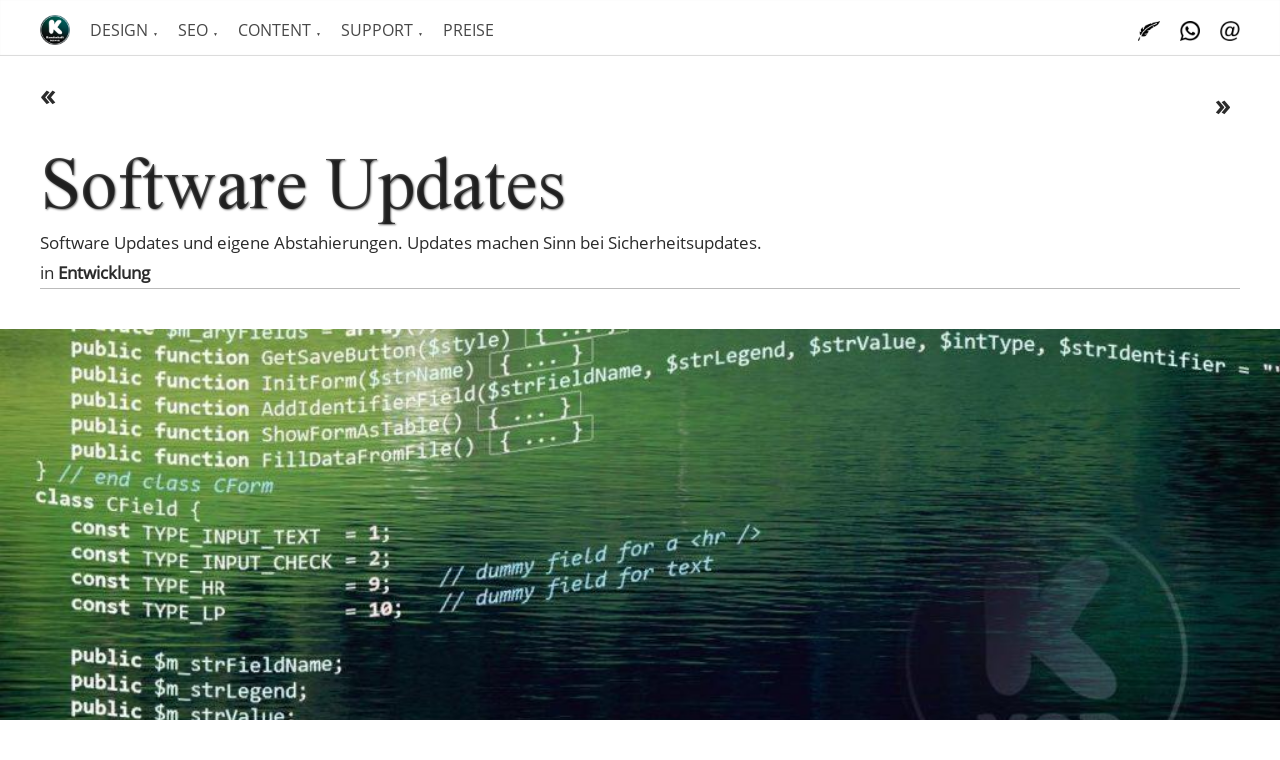

--- FILE ---
content_type: text/html; charset=UTF-8
request_url: https://kundschaft.ch/magazin/entwicklung/software-entwicklung-und-updates/
body_size: 7497
content:
<!DOCTYPE html>
<html lang="de">
<head>
<meta charset="UTF-8">
<meta http-equiv="content-type" content="text/html; charset=UTF-8" />
<meta name="viewport" content="width=device-width, initial-scale=1.0" >
<meta name='robots' content='max-image-preview:large' />
	<style>img:is([sizes="auto" i], [sizes^="auto," i]) { contain-intrinsic-size: 3000px 1500px }</style>
	<script>
window._wpemojiSettings = {"baseUrl":"https:\/\/s.w.org\/images\/core\/emoji\/16.0.1\/72x72\/","ext":".png","svgUrl":"https:\/\/s.w.org\/images\/core\/emoji\/16.0.1\/svg\/","svgExt":".svg","source":{"concatemoji":"https:\/\/kundschaft.ch\/starlink\/de\/wp-includes\/js\/wp-emoji-release.min.js?ver=6.8.3"}};
/*! This file is auto-generated */
!function(s,n){var o,i,e;function c(e){try{var t={supportTests:e,timestamp:(new Date).valueOf()};sessionStorage.setItem(o,JSON.stringify(t))}catch(e){}}function p(e,t,n){e.clearRect(0,0,e.canvas.width,e.canvas.height),e.fillText(t,0,0);var t=new Uint32Array(e.getImageData(0,0,e.canvas.width,e.canvas.height).data),a=(e.clearRect(0,0,e.canvas.width,e.canvas.height),e.fillText(n,0,0),new Uint32Array(e.getImageData(0,0,e.canvas.width,e.canvas.height).data));return t.every(function(e,t){return e===a[t]})}function u(e,t){e.clearRect(0,0,e.canvas.width,e.canvas.height),e.fillText(t,0,0);for(var n=e.getImageData(16,16,1,1),a=0;a<n.data.length;a++)if(0!==n.data[a])return!1;return!0}function f(e,t,n,a){switch(t){case"flag":return n(e,"\ud83c\udff3\ufe0f\u200d\u26a7\ufe0f","\ud83c\udff3\ufe0f\u200b\u26a7\ufe0f")?!1:!n(e,"\ud83c\udde8\ud83c\uddf6","\ud83c\udde8\u200b\ud83c\uddf6")&&!n(e,"\ud83c\udff4\udb40\udc67\udb40\udc62\udb40\udc65\udb40\udc6e\udb40\udc67\udb40\udc7f","\ud83c\udff4\u200b\udb40\udc67\u200b\udb40\udc62\u200b\udb40\udc65\u200b\udb40\udc6e\u200b\udb40\udc67\u200b\udb40\udc7f");case"emoji":return!a(e,"\ud83e\udedf")}return!1}function g(e,t,n,a){var r="undefined"!=typeof WorkerGlobalScope&&self instanceof WorkerGlobalScope?new OffscreenCanvas(300,150):s.createElement("canvas"),o=r.getContext("2d",{willReadFrequently:!0}),i=(o.textBaseline="top",o.font="600 32px Arial",{});return e.forEach(function(e){i[e]=t(o,e,n,a)}),i}function t(e){var t=s.createElement("script");t.src=e,t.defer=!0,s.head.appendChild(t)}"undefined"!=typeof Promise&&(o="wpEmojiSettingsSupports",i=["flag","emoji"],n.supports={everything:!0,everythingExceptFlag:!0},e=new Promise(function(e){s.addEventListener("DOMContentLoaded",e,{once:!0})}),new Promise(function(t){var n=function(){try{var e=JSON.parse(sessionStorage.getItem(o));if("object"==typeof e&&"number"==typeof e.timestamp&&(new Date).valueOf()<e.timestamp+604800&&"object"==typeof e.supportTests)return e.supportTests}catch(e){}return null}();if(!n){if("undefined"!=typeof Worker&&"undefined"!=typeof OffscreenCanvas&&"undefined"!=typeof URL&&URL.createObjectURL&&"undefined"!=typeof Blob)try{var e="postMessage("+g.toString()+"("+[JSON.stringify(i),f.toString(),p.toString(),u.toString()].join(",")+"));",a=new Blob([e],{type:"text/javascript"}),r=new Worker(URL.createObjectURL(a),{name:"wpTestEmojiSupports"});return void(r.onmessage=function(e){c(n=e.data),r.terminate(),t(n)})}catch(e){}c(n=g(i,f,p,u))}t(n)}).then(function(e){for(var t in e)n.supports[t]=e[t],n.supports.everything=n.supports.everything&&n.supports[t],"flag"!==t&&(n.supports.everythingExceptFlag=n.supports.everythingExceptFlag&&n.supports[t]);n.supports.everythingExceptFlag=n.supports.everythingExceptFlag&&!n.supports.flag,n.DOMReady=!1,n.readyCallback=function(){n.DOMReady=!0}}).then(function(){return e}).then(function(){var e;n.supports.everything||(n.readyCallback(),(e=n.source||{}).concatemoji?t(e.concatemoji):e.wpemoji&&e.twemoji&&(t(e.twemoji),t(e.wpemoji)))}))}((window,document),window._wpemojiSettings);
</script>
<style id='wp-emoji-styles-inline-css'>

	img.wp-smiley, img.emoji {
		display: inline !important;
		border: none !important;
		box-shadow: none !important;
		height: 1em !important;
		width: 1em !important;
		margin: 0 0.07em !important;
		vertical-align: -0.1em !important;
		background: none !important;
		padding: 0 !important;
	}
</style>
<link rel='stylesheet' id='wp-block-library-css' href='https://kundschaft.ch/starlink/de/wp-includes/css/dist/block-library/style.min.css?ver=6.8.3' media='all' />
<style id='classic-theme-styles-inline-css'>
/*! This file is auto-generated */
.wp-block-button__link{color:#fff;background-color:#32373c;border-radius:9999px;box-shadow:none;text-decoration:none;padding:calc(.667em + 2px) calc(1.333em + 2px);font-size:1.125em}.wp-block-file__button{background:#32373c;color:#fff;text-decoration:none}
</style>
<link rel='stylesheet' id='leftcookiecss-css' href='https://kundschaft.ch/starlink/de/wp-content/plugins/leftwp/apps/lefttools/leftcookies.css?ver=Automatic' media='all' />
<link rel="https://api.w.org/" href="https://kundschaft.ch/wp-json/" /><link rel="alternate" title="JSON" type="application/json" href="https://kundschaft.ch/wp-json/wp/v2/posts/1887" /><link rel="EditURI" type="application/rsd+xml" title="RSD" href="https://kundschaft.ch/starlink/de/xmlrpc.php?rsd" />
<meta name="generator" content="WordPress 6.8.3" />
<link rel="canonical" href="https://kundschaft.ch/magazin/entwicklung/software-entwicklung-und-updates/" />
<link rel="alternate" title="oEmbed (JSON)" type="application/json+oembed" href="https://kundschaft.ch/wp-json/oembed/1.0/embed?url=https%3A%2F%2Fkundschaft.ch%2Fmagazin%2Fentwicklung%2Fsoftware-entwicklung-und-updates%2F" />
<link rel="alternate" title="oEmbed (XML)" type="text/xml+oembed" href="https://kundschaft.ch/wp-json/oembed/1.0/embed?url=https%3A%2F%2Fkundschaft.ch%2Fmagazin%2Fentwicklung%2Fsoftware-entwicklung-und-updates%2F&#038;format=xml" />
<script type="text/javascript">
    (function(c,l,a,r,i,t,y){
        c[a]=c[a]||function(){(c[a].q=c[a].q||[]).push(arguments)};
        t=l.createElement(r);t.async=1;t.src="https://www.clarity.ms/tag/"+i;
        y=l.getElementsByTagName(r)[0];y.parentNode.insertBefore(t,y);
    })(window, document, "clarity", "script", "s3zz0akyjx");
</script>
<meta name="google-site-verification" content="65gyK53b42iCaJ0Ws3Tf-NcPQxArCdhwjpg3WfnhGwg" />
<script type="application/ld+json">{"@context": "http://schema.org", "@type": "BreadcrumbList","itemListElement": [{"@type": "ListItem", "position": 1, "item": { "@id": "https://kundschaft.ch/", "name": "Kundschaft", "image": "https://kundschaft.ch/starlink/de/../../files/schweizer-webdesign.jpg"} },{"@type": "ListItem", "position": 2, "item": { "@id": "https://kundschaft.ch/magazin/", "name": "Magazin", "image": "https://kundschaft.ch/starlink/de/../../files/schweizer-webdesign.jpg"} },{"@type": "ListItem", "position": 3, "item": { "@id": "https://kundschaft.ch/magazin/entwicklung/", "name": "Entwicklung", "image": "https://kundschaft.ch/starlink/de/../../files/schweizer-webdesign.jpg"} },{"@type": "ListItem", "position": 4, "item": { "@id": "https://kundschaft.ch/magazin/entwicklung/software-entwicklung-und-updates/", "name": "Software Updates", "image": "https://kundschaft.ch/starlink/de/../../files/codierung1.jpg"} }] };</script>
<title>Software Updates Geldmacherei?</title>
<meta name="titletag" content="Software Updates Geldmacherei?" />
<meta name="description" content="Software Updates und eigene Abstahierungen. Updates machen Sinn bei Sicherheitsupdates." />
<meta property="og:url" content="https://kundschaft.ch/magazin/entwicklung/software-entwicklung-und-updates/" />
<meta property="og:title" content="Software Updates Geldmacherei?" />
<meta property="og:description" content="Software Updates und eigene Abstahierungen. Updates machen Sinn bei Sicherheitsupdates." />
<meta property="og:type" content="article" />
<meta property="og:image" content="https://kundschaft.ch/starlink/de/../../files/codierung1.jpg" />
<link rel="icon" href="https://kundschaft.ch/starlink/de/../../files/cropped-kundschaft-schweiz-logo-32x32.png" sizes="32x32" />
<link rel="icon" href="https://kundschaft.ch/starlink/de/../../files/cropped-kundschaft-schweiz-logo-192x192.png" sizes="192x192" />
<link rel="apple-touch-icon" href="https://kundschaft.ch/starlink/de/../../files/cropped-kundschaft-schweiz-logo-180x180.png" />
<meta name="msapplication-TileImage" content="https://kundschaft.ch/starlink/de/../../files/cropped-kundschaft-schweiz-logo-270x270.png" />
<link rel="stylesheet" href="https://kundschaft.ch/starlink/de/wp-content/themes/lefttheme/animate.min.css" />
<link rel="stylesheet" href="https://kundschaft.ch/starlink/de/wp-content/themes/lefttheme/style.css" />
<link rel="stylesheet" media="screen and (max-width: 781px)" href="https://kundschaft.ch/starlink/de/wp-content/themes/lefttheme/style-781.css" />
<link rel="stylesheet" media="screen and (max-width: 500px)" href="https://kundschaft.ch/starlink/de/wp-content/themes/lefttheme/style-500.css" />
<link rel="stylesheet" href="https://kundschaft.ch/starlink/de/wp-content/themes/lefttheme/variables.css" />
      <link rel="stylesheet" href="https://kundschaft.ch/starlink/de/wp-content/themes/lefttheme/blog.css" />
<link rel="stylesheet" href="https://kundschaft.ch/starlink/de/wp-content/themes/lefttheme/user.css" />
</head>
<body>
<div id="leftwpWrap">
 
<div class="leftwpHeader">
   	<a href="https://kundschaft.ch/" class="custom-logo-link" rel="home"><img width="720" height="720" src="https://kundschaft.ch/starlink/de/../../files/kundschaft-schweiz-logo.png" class="custom-logo" alt="Kunschaft Schweiz - Webmaster Designer SEO Marketing Content" decoding="async" srcset="https://kundschaft.ch/starlink/de/../../files/kundschaft-schweiz-logo.png 720w, https://kundschaft.ch/starlink/de/../../files/kundschaft-schweiz-logo-300x300.png 300w, https://kundschaft.ch/starlink/de/../../files/kundschaft-schweiz-logo-150x150.png 150w" sizes="(max-width: 720px) 100vw, 720px" /></a>   <p id="leftwpMenuSwitch" class="onlymobile" onclick="elem = document.getElementById('leftwpMainMenu'); if( elem ) { if ( elem.style.display == 'block' ) { elem.style.display = 'none'; } else { elem.style.display = 'block'; } } elemIcons = document.getElementById('leftwpIconsMenu'); if( elemIcons ) { if ( elemIcons.style.display == 'block' ) { elemIcons.style.display = 'none'; } else { elemIcons.style.display = 'block'; } }">&#9776;</p><div id="leftwpMainMenu" class="nomobile"><div class="menu-main-container"><ul id="menu-main" class="menu"><li id="menu-item-186" class="menu-item menu-item-type-post_type menu-item-object-page menu-item-has-children menu-item-186"><a href="https://kundschaft.ch/webdesign/">Design</a>
<ul class="sub-menu">
	<li id="menu-item-187" class="menu-item menu-item-type-post_type menu-item-object-page menu-item-187"><a href="https://kundschaft.ch/webdesign/branche/">Branchen</a></li>
</ul>
</li>
<li id="menu-item-647" class="menu-item menu-item-type-post_type menu-item-object-page menu-item-has-children menu-item-647"><a href="https://kundschaft.ch/seo/">SEO</a>
<ul class="sub-menu">
	<li id="menu-item-737" class="menu-item menu-item-type-post_type menu-item-object-page menu-item-737"><a href="https://kundschaft.ch/seo/seo-check/">SEO Check</a></li>
	<li id="menu-item-738" class="menu-item menu-item-type-post_type menu-item-object-page menu-item-738"><a href="https://kundschaft.ch/seo/keyword-recherche/">Keyword Recherche</a></li>
	<li id="menu-item-736" class="menu-item menu-item-type-post_type menu-item-object-page menu-item-736"><a href="https://kundschaft.ch/seo/connect/">Bekannt machen</a></li>
</ul>
</li>
<li id="menu-item-649" class="menu-item menu-item-type-post_type menu-item-object-page menu-item-has-children menu-item-649"><a href="https://kundschaft.ch/content-creator/">Content</a>
<ul class="sub-menu">
	<li id="menu-item-648" class="menu-item menu-item-type-post_type menu-item-object-page menu-item-648"><a href="https://kundschaft.ch/content-creator/werteversprechen/">Werteversprechen</a></li>
</ul>
</li>
<li id="menu-item-188" class="menu-item menu-item-type-post_type menu-item-object-page menu-item-has-children menu-item-188"><a href="https://kundschaft.ch/support/">Support</a>
<ul class="sub-menu">
	<li id="menu-item-191" class="menu-item menu-item-type-post_type menu-item-object-page menu-item-191"><a href="https://kundschaft.ch/support/wordpress-hilfe/">WordPress Hilfe</a></li>
	<li id="menu-item-190" class="menu-item menu-item-type-post_type menu-item-object-page menu-item-190"><a href="https://kundschaft.ch/support/it-support/">IT-Support</a></li>
	<li id="menu-item-189" class="menu-item menu-item-type-post_type menu-item-object-page menu-item-189"><a href="https://kundschaft.ch/support/software/">Software Entwicklung</a></li>
</ul>
</li>
<li id="menu-item-340" class="menu-item menu-item-type-post_type menu-item-object-page menu-item-340"><a href="https://kundschaft.ch/preise/">Preise</a></li>
</ul></div></div><div id="leftwpIconsMenu" class="nomobile"><div class="menu-icons-container"><ul id="menu-icons" class="menu"><li id="menu-item-11" class="menu-item menu-item-type-custom menu-item-object-custom menu-item-11"><a href="https://kundschaft.ch/magazin/"><img alt="Knowledge" src="https://kundschaft.ch/starlink/de/wp-content/themes/lefttheme/include/images/blog.png" /></a></li>
<li id="menu-item-12" class="menu-item menu-item-type-custom menu-item-object-custom menu-item-12"><a href="https://wa.link/fx4knp"><img alt="WhatsApp" src="https://kundschaft.ch/starlink/de/wp-content/themes/lefttheme/include/images/whatsapp.png" /></a></li>
<li id="menu-item-424" class="menu-item menu-item-type-post_type menu-item-object-page menu-item-424"><a href="https://kundschaft.ch/kontakt/"><img alt="Kontakt" src="https://kundschaft.ch/starlink/de/wp-content/themes/lefttheme/include/images/kontakt.png" /></a></li>
</ul></div></div>   </div>
<div id="leftwpContentWrapper">

<div id="leftwpContent"><div class="singlepost"><div class="leftcolumns"><div clasee="leftcolumn" style="font-size: 30px; width:50%"><a href="https://kundschaft.ch/magazin/entwicklung/luxus-ferien/" rel="next">«</a> </div><div class="leftcolumn" style="text-align:right; font-size: 30px; width:50%"> <a href="https://kundschaft.ch/magazin/marketing/facebook-werbung/" rel="prev">»</a></div></div><h1>Software Updates</h1><p class="leftThemeBlogSingleDescription">Software Updates und eigene Abstahierungen. Updates machen Sinn bei Sicherheitsupdates.<br />in <a href="https://kundschaft.ch/magazin/entwicklung/">Entwicklung</a> </p><!-- wp:spacer {"height":"20px"} -->
<div style="height:20px" aria-hidden="true" class="wp-block-spacer"></div>
<!-- /wp:spacer -->

<!-- wp:cover {"url":"https://kundschaft.ch/starlink/de/../../files/codierung1-1024x559.jpg","id":1888,"alt":"Code","dimRatio":0,"customOverlayColor":"#476046","isUserOverlayColor":false,"minHeight":430,"minHeightUnit":"px","sizeSlug":"large","className":"is-style-fullback","layout":{"type":"constrained"}} -->
<div class="wp-block-cover is-style-fullback" style="min-height:430px"><img class="wp-block-cover__image-background wp-image-1888 size-large" alt="Code" src="https://kundschaft.ch/starlink/de/../../files/codierung1-1024x559.jpg" data-object-fit="cover"/><span aria-hidden="true" class="wp-block-cover__background has-background-dim-0 has-background-dim" style="background-color:#476046"></span><div class="wp-block-cover__inner-container"><!-- wp:paragraph -->
<p></p>
<!-- /wp:paragraph --></div></div>
<!-- /wp:cover -->

<!-- wp:spacer {"height":"20px"} -->
<div style="height:20px" aria-hidden="true" class="wp-block-spacer"></div>
<!-- /wp:spacer -->

<!-- wp:paragraph -->
<p>Wir legen seit jeher grossen Wert auf Stabilität. Diese ist nicht nur von den verschiedenen Browsern abhängig, mit welchen eine Website angesehen wird, sondern auch vom Hoster. Viele Hoster in der Schweiz machen sehr oft Updates. Code in der Sprache PHP ist zum Beispiel der Sprache PHP selbst ausgeliefert. Diese wird ständig weiter entwickelt. Das ist gut, nur werden zuweilen alte Befehle nicht mehr unterstützt. Das würde heissen, man muss den ganzen Code scannen und alte Befehle auf neue ummünzen. Das ist schon x Mal passiert und wird weiter passieren. Man könnte sich einen eigenständigen Server ins Netz stellen, der die PHP Version zur Verfügung stellt, mit welcher der eigene Code geschrieben wurde. Das gäbe aber irgendwann Sicherheitsprobleme, da einige der Weiterentwicklungen natürlich auf die Sicherheit im Internet abzielen. Das macht auch Sinn. Schweizer Hoster übertreiben es aber meistens und stellen ältere Versionen ab. Man muss stets auf dem neuesten Stand sein.<br><br></p>
<!-- /wp:paragraph -->

<!-- wp:paragraph -->
<p>Kunden von Web<a href="http://kundschaft.ch/software/software-kundschaft.html">-</a>Entwicklungen verstehen oft zu Recht nicht, weshalb man Updates machen muss. Es läuft ja. Da haben die Kunden recht. Als vor vielen Jahren die PHP-Gemeinschaft beispielsweise entschied, den Programmier-Befehl split() gegen explode() auszutauschen, merkten wir sehr schnell: wir müssen alles umschreiben. Und das sofort. Das gab uns damals so zu denken, dass wir uns für einen anderen Weg entschieden: Abstraktion.<br><br></p>
<!-- /wp:paragraph -->

<!-- wp:paragraph -->
<p><strong>Geldmacherei</strong>: man kann in der Tat auf die Idee kommen, hinter den ständigen Updates sei ein Profit-Gedanke. Vielleicht hilft der Gedanke, dass Programmierer in der Regel Faultiere sind. Sprich: man programmiert etwas, damit das von alleine läuft. Selbst eingefleischte Programmierer fassen ungern eigenen alten Code an. Man macht in diesem Beruf etwas mit dem Gedanken, sich nicht mehr darum kümmern zu müssen. Dazu programmiert man geflissentlich und sauber. Nicht um gut da zu stehen, sondern weil man keine Lust hat, Code nochmals zu schreiben, der ja schon lief.<br><br></p>
<!-- /wp:paragraph -->

<!-- wp:heading {"level":3} -->
<h3 class="wp-block-heading">Eigene Abstrahierung</h3>
<!-- /wp:heading -->

<!-- wp:paragraph -->
<p>Eigene Abstrahierung heisst, man verwendet eigene Befehle im Code. Damit sind Funktionen gemeint, die Standard-Dinge ausführen, wie z.B. eine Verbindung zu einer Datenbank herstellen. Kundschaft Schweiz nimmt nicht die aktuellen PHP-Befehle in ihrem Code, sondern hält den aktuellen PHP-Code in den Dateien, die aktualisiert werden müssen. Damit reduziert sich der Update-Aufwand immens. Das heisst aber auch, dass man auf die Updates der Grundfunktionen angewiesen ist. K-CMS zum Beispiel erhält mit jeder neuen PHP-Version aktuelle Befehle, falls die PHP-Version auf dem Host geändert hat. So ist sichergestellt, dass eine Web-Applikation weiter läuft. Es kostete uns zwar Jahre, die zu realisieren, aber es hat sich gelohnt.<br><br></p>
<!-- /wp:paragraph -->

<!-- wp:heading {"level":3} -->
<h3 class="wp-block-heading">Updates</h3>
<!-- /wp:heading -->

<!-- wp:paragraph -->
<p>K-CMS als Basis für alle Entwicklungen der Kundschaft Schweiz verzichtet auf die Verwendung von neueren, komplexen PHP-Befehlen im Business-Code. Eine Funktion eines Programms ändert sich nicht, nur weil die Sprache sich ändert. Es gibt den sogenannten Business-Layer: was soll etwas können und was braucht es dazu? Diese Fragen klärt diese Business-Ebene. Darunter liegt ein Framework-Layer, also eine Ebene, die es dem Programmierer ermöglicht, gewisse Dinge zu realisieren. Dieser Ebene wird weitgehend vertraut und es muss ihr auch vertraut werden. Doch genau hier liegt der Hund begraben: Frameworks ändern. Je nach Anbieter, stehen ältere Versionen irgendwann nicht mehr zur Verfügung.<br>Ziel darf es sein, weitgehend unabhängig von Frameworks zu sein. Die Abstraktion ist eine gute Methode, diese zu erreichen. Damit müssen nur noch die Teile gewartet werden, die als Schnittstelle zum Framework zu bezeichnen sind.<br><br>Wir hoffen, wir konnten etwas Licht in die Welt der Programmierer werfen, um zu verstehen, warum man updaten muss. Bei der Abstraktion merkt man das als Kunde gar nicht mehr.</p>
<!-- /wp:paragraph --></div></div></div> <!--leftwpContentWrapper-->
<footer>
<script type="speculationrules">
{"prefetch":[{"source":"document","where":{"and":[{"href_matches":"\/*"},{"not":{"href_matches":["\/starlink\/de\/wp-*.php","\/starlink\/de\/wp-admin\/*","\/starlink\/de\/..\/..\/files\/*","\/starlink\/de\/wp-content\/*","\/starlink\/de\/wp-content\/plugins\/*","\/starlink\/de\/wp-content\/themes\/lefttheme\/*","\/*\\?(.+)"]}},{"not":{"selector_matches":"a[rel~=\"nofollow\"]"}},{"not":{"selector_matches":".no-prefetch, .no-prefetch a"}}]},"eagerness":"conservative"}]}
</script>
</footer>
</div> <!--leftwpWrap-->
</body>
</html>


--- FILE ---
content_type: text/css
request_url: https://kundschaft.ch/starlink/de/wp-content/plugins/leftwp/apps/lefttools/leftcookies.css?ver=Automatic
body_size: -138
content:
#leftwp_cookies { 
   position: absolute; top:0; left:0; z-index: 9999; min-width: calc( 100% - 40px ); padding: 20px;
   background-color: rgb(229, 227, 227);  margin:0; text-align:center; filter: drop-shadow( 1px 1px 2px rgb(0, 0, 0, .3) ); }
#leftwp_cookies .button { color:black; cursor:pointer; padding: 5px 20px; background-color: rgb(219, 219, 218); width: fit-content; 
                          margin: 20px auto 0 auto; display: block; border: 1px solid rgb(75, 75, 75); }

--- FILE ---
content_type: text/css
request_url: https://kundschaft.ch/starlink/de/wp-content/themes/lefttheme/style.css
body_size: 4761
content:
/* Theme Name: LeftTheme
 * Theme URI: https://leftwp.com
 * Author: LeftWP
 * Author URI: http://leftwp.com/
 * Description: WordPress / WooCommerce / LeftTheme von LeftWP
 * Version: automatic
 * License: Copyright LeftWP
 * License URI: https://leftwp.com
 * Text Domain: leftwp
 */
@charset "UTF-8";

/* --------------------------------------------------------------------------------- */
/* General ------------------------------------------------------------------------- */
/* --------------------------------------------------------------------------------- */
@font-face     { font-family:'Open Sans'; font-style: normal; font-weight: 500; 
                 src: url('include/OpenSans-Regular.ttf'); font-display: swap;}
.standardfont  { font-family:'Open Sans' !important; }


html           { margin: 0; padding: 0;}
body           { margin:  var(--leftwp_app_lefttheme_var_Body_Margin); 
                 padding: var(--leftwp_app_lefttheme_var_Body_Padding); 
                 max-width: 100%; }
*              { font-family: 'Open Sans', Verdana, Century Gothic, Arial, Helvetica, sans-serif; 
                 font-style: normal; }
#leftwpWrap {
   margin:0; padding:0;
   line-height: 1.8em; font-size: 1.05em; outline: 0; 
   -ms-text-size-adjust: 100%; -webkit-text-size-adjust: 100%; 
   z-index:0
}

/* --------------------------------------------------------------------------------- */
/* Mobile Switches ----------------------------------------------------------------- */
/* --------------------------------------------------------------------------------- */
.onlymobile, .is-style-onlymobile { display: none }
.nomobile, .is-style-nomobile   { display: block }

.onlytablet, .is-style-onlytablet { display: none }
.notablet, .is-style-notablet   { display: block }

/* --------------------------------------------------------------------------------- */
/* header -------------------------------------------------------------------------- */
/* --------------------------------------------------------------------------------- */
nav { all: initial; width: 100%; display: flex }
.leftwpHeader { 
   width:              var(--leftwp_app_lefttheme_var_Header_Width ); 
   padding:            var(--leftwp_app_lefttheme_var_Header_Padding); 
   height:             var(--leftwp_app_lefttheme_var_Header_Height); 
   background:         var(--leftwp_app_lefttheme_var_Header_Background); 
   -webkit-box-shadow: var(--leftwp_app_lefttheme_var_Header_Shadow); 
   -moz-box-shadow:    var(--leftwp_app_lefttheme_var_Header_Shadow); 
   box-shadow:         var(--leftwp_app_lefttheme_var_Header_Shadow);
   z-index:1; position:absolute; top:0; left:0; 
   /*overflow:hidden;*/
   display: flex; flex-flow: row no-wrap; flex-wrap: row no-wrap; 
   flex-direction: row; justify-content: flex-start; align-content: stretch; 
}
.leftwpHeaderSticky { position: fixed; z-index:1; top:0; left:0;  }
.leftwpHeader a.custom-logo-link { display: block }
.leftwpHeader img.custom-logo   { margin-right: 20px; width: var(--leftwp_app_lefttheme_var_Logo_Width); max-width: var(--leftwp_app_lefttheme_var_Logo_Width); height: var(--leftwp_app_lefttheme_var_Logo_Height);  }

/* --------------------------------------------------------------------------------- */
/* header menu --------------------------------------------------------------------- */
/* --------------------------------------------------------------------------------- */
.leftwpHeader ul.menu               { min-height:var(--leftwp_app_lefttheme_var_Header_Height); 
                                      margin:0; padding: 5px 0 0 0; overflow: hidden; 
                                      display: flex; flex-flow: row no-wrap; flex-wrap: row no-wrap; flex-direction: row; justify-content: flex-start; align-content: stretch; }
.leftwpHeader ul.menu li            { display:inline-block; list-style: none; margin: 0 20px 0 0; padding:0; }
.leftwpHeader ul.menu li:last-child { margin: 0 0 0 0; }
.leftwpHeader ul.menu li.current-menu-item a { text-shadow: 0px 0px 1px rgb(0, 0, 0, .3); }
.leftwpHeader ul.menu li:hover      { text-shadow: 0px 0px 1px rgb(0, 0, 0, .3); }
.leftwpHeader ul.menu li a          { font-size: var(--leftwp_app_lefttheme_var_MenuFontSize); 
                                      line-height: var(--leftwp_app_lefttheme_var_MenuLineHeight); 
                                      text-transform: var(--leftwp_app_lefttheme_var_MenuLinkTransform);
                                      color: var(--leftwp_app_lefttheme_var_Menu_LinkColor); 
                                      height: var(--leftwp_app_lefttheme_var_Header_Height);
                                      display: block; text-decoration: none; 
                                      font-family: 'Open Sans', Verdana, Century Gothic, Arial, Helvetica, sans-serif;
                                      font-weight: normal; white-space: nowrap;  }
.leftwpHeader ul.menu li a img      { height: 16px; margin-top:1px; max-width: none }
.leftwpHeader ul.menu li.menu-item-has-children > a:after { content: "\25BC"; margin-left: 5px; font-size: 5px; }

/* icons */
#leftwpIconsMenu         { margin-left: auto; padding-left: 20px; width: fit-content; }
#leftwpIconsMenu ul.menu { justify-content: flex-end; }
#leftwpIconsMenu ul.menu li img { height: 20px; width: auto }
/* submenu -----------------------------------*/
.leftwpHeader ul.menu li ul         { 
   display:          none; 
   top:              calc( var(--leftwp_app_lefttheme_var_Header_Height) + 15px ); 
   position:         absolute; 
   z-index:          100000; 
   padding:          15px 20px 0px 10px; 
   background-color: var(--leftwp_app_lefttheme_var_SubMenu_Background); 
}
.leftwpHeaderSticky ul.menu li ul   { position: fixed; }
.leftwpHeader ul.menu li:hover > ul { display: block; position: absolute; }
.leftwpHeader ul li ul li   { display:block !important; padding: 25px 20px 5px 15px ; border-bottom: 1px solid rgb( 255,255,255,.3); margin:0 0 0 10px;  }
ul.menu li ul li:last-child { display:block; border-bottom: 0; padding-bottom: 0px }
ul.menu li ul li a          { color:var(--leftwp_app_lefttheme_var_Menu_LinkColor); 
                              text-transform: none !important; text-shadow: none; margin: 5px 5px 5px 2px; height: unset; }
ul.menu li ul li a:hover    { text-shadow: 0px 0px 1px rgb(0, 0, 0, .3); }
*/
/* no sub sub menu */
ul.menu li.menu-item-has-children ul li.menu-item-has-children > a:after { content: ""; }
ul.menu li ul li:hover > ul { display:none !important}


/* --------------------------------------------------------------------------------- */
/* Content         ----------------------------------------------------------------- */
/* --------------------------------------------------------------------------------- */
#leftwpContentWrapper { 
   margin:0; 
   display: flex; flex-wrap: no-wrap; 
   flex-direction: row; justify-content: flex-start; 
   gap: 0;
   flex-basis:     var(--leftwp_app_lefttheme_var_Wrap_Width);
   padding-top:    var(--leftwp_app_lefttheme_var_Wrap_Padding_Top); 
   padding-right:  var(--leftwp_app_lefttheme_var_Wrap_Padding_Right); 
   padding-bottom: var(--leftwp_app_lefttheme_var_Wrap_Padding_Bottom); 
   padding-left:   var(--leftwp_app_lefttheme_var_Wrap_Padding_Left); 
   min-height:     var(--leftwp_app_lefttheme_var_Wrap_MinHeight); 
   overflow-x:hidden; 
}
#leftwpSidebarLeft { 
   flex-basis: var(--leftwp_app_lefttheme_var_SideBarLeft_Width);
   flex-grow: 0; overflow-x:hidden;
   padding: var(--leftwp_app_lefttheme_var_SideBarLeft_Padding);
   width: var(--leftwp_app_lefttheme_var_SideBarLeft_Width);
}
#leftwpContent {
   color:var(--leftwp_app_lefttheme_var_textcolor);
   flex-basis: var(--leftwp_app_lefttheme_var_Content_Width);
   flex-grow: 0; 
   padding: var(--leftwp_app_lefttheme_var_Content_Padding);
   width:100%; max-width:100%;
   z-index:0
}
#leftwpSidebarRight {
   flex-basis: var(--leftwp_app_lefttheme_var_SideBarRight_Width); 
   flex-grow: 0; overflow-x:hidden;
   padding: var(--leftwp_app_lefttheme_var_SideBarRight_Padding);
   width: var(--leftwp_app_lefttheme_var_SideBarRight_Width);
}


/* --------------------------------------------------------------------------------- */
/* Footer -------------------------------------------------------------------------- */
/* --------------------------------------------------------------------------------- */
#leftwp_footer { 
   background-color: var(--leftwp_app_lefttheme_var_Footer_Background);
   padding:          var(--leftwp_app_lefttheme_var_Footer_Padding);
   width:            var(--leftwp_app_lefttheme_var_Footer_Width);
   color:            var(--leftwp_app_lefttheme_var_Footer_TextColor);
}
#leftwp_footer a { color: var(--leftwp_app_lefttheme_var_Footer_LinkColor); } 
#leftwp_footer :where(.wp-block-columns) { margin-bottom:0 } /* fuck WP */





/* --------------------------------------------------------------------------------- */
/* Navigation ---------------------------------------------------------------------- */
/* --------------------------------------------------------------------------------- */
.leftwpNavi { 
   margin-right: var(--leftwp_app_lefttheme_var_Wrap_Padding_Right);
   margin-left:  var(--leftwp_app_lefttheme_var_Wrap_Padding_Left); 
   margin-top: 20px; 
   margin-bottom: 40px; 
   width: max-content; max-width: 100%; 
   padding: 3px 20px 5px 5px; 
   border-radius: 4px;
   background-image: url('include/images/home.png'); background-size: 20px; background-position: 8px 9px;
   background-repeat: no-repeat; background-color: rgba(247, 247, 247, .5); 
   -webkit-box-shadow: 0px 0px 2px rgba(0, 0, 0, 0.2); -moz-box-shadow: 0px 0px 2px rgba(0, 0, 0, 0.2); box-shadow:  0px 0px 2px rgba(0, 0, 0, 0.2); 
}
.leftwpNavi ul                      { list-style-type: none; display: flex; flex-direction: row; margin: 0; }
.leftwpNavi ul li                   { margin-right: 10px; list-style-type: none;}
.leftwpNavi ul li::before           { content: "" !important;  }
.leftwpNavi ul li::after            { content: "\00BB"; margin-left: 10px; color:grey}
.leftwpNavi ul li:last-child::after { display: none}
.leftwpNavi ul li a                 { color: grey; font-size: 14px; font-weight: normal}
.leftwpNavi ul li a:hover           { color: black}




/* --------------------------------------------------------------------------------- */
/* END STANDARD CSS with variables          ---------------------------------------- */
/* --------------------------------------------------------------------------------- */


/* --------------------------------------------------------------------------------- */
/*                       ----------------------------------------------------------- */
/* WP Corrections        ----------------------------------------------------------- */
/*                       ----------------------------------------------------------- */
/* --------------------------------------------------------------------------------- */
.wp-block-cover  { padding:0 }
.wp-block-cover__inner-container { width: 100% !important }
.wp-block-cover-image.has-parallax, .wp-block-cover.has-parallax { background-attachment: scroll !important }
/*p.has-background { padding: 5px }*/
.wp-block-image.aligncenter, .aligncenter { margin: 0 auto 0 auto; display: block !important; text-align:center }
.has-text-align-center { text-align:center; margin: 0 auto 0 auto !important; }
.has-text-align-right { text-align: right; margin: 0 0 0 auto !important; }


/* Columns               ----------------------------------------------------------- */
.wp-block-columns { display:flex; margin-bottom: 0px; padding:0 0 0 0 !important; flex-wrap:nowrap; gap: 0 20px; flex-direction: row; }
.leftcolumns      { display:flex; margin-bottom: 0px; padding:0 0 0 0 !important; flex-wrap:nowrap; gap: 0 20px; flex-direction: row; width: 100%; }
.nogap, .is-style-nogap { gap: 0; margin-bottom:0 }
.nogap .wp-block-column, .is-style-nogap .wp-block-column{ padding:0 !important}
.wp-block-column, .leftcolumn  { flex-basis:0; flex-grow:1; min-width:0; word-break:break-word; overflow-wrap:break-word;
                    padding: 10px !important; overflow: hidden; box-sizing: border-box;}
.wp-block-columns .wp-block-column:has( div.wp-block-cover ) { padding: 0 !important; } 
.wp-block-column[style*=flex-basis] { flex-grow:0 }

#leftwpContent ul, #leftwp_footer ul            { padding-left: 0px; margin: 0}
#leftwpContent ul li, #leftwp_footer ul li         { list-style-type: none; padding-bottom: 10px; margin: 0px; padding-left: 12px; line-height: 1.6em; /* text-align:left;  */}
#leftwpContent ul li::before, #leftwp_footer ul li::before { content: "-"; display: inline-block; width: 12px; margin-left: -12px }
#leftwpContent ul li.is-style-block, #leftwpContent ul li.block, #leftwpContent ul li.is-block, #leftwp_footer ul li.is-style-block, #leftwp_footer ul li.block, #leftwp_footer ul li.is-block { text-align: justify; }
#leftwpContent ul li.is-style-block strong:first-child{ margin-left: -4px }
#leftwpContent ul li.block strong:first-child{ margin-left: -4px }


ul.horiz, ul.is-style-horiz { 
   display:flex; margin-bottom:10px; flex-wrap:wrap; gap: 10px; flex-direction: row; 
   list-style-type: none; justify-content: center; }
ul.horiz li, ul.is-style-horiz li { padding: 0 10px !important }
ul.horiz li::before, ul.is-style-horiz li::before { display:none; content: '' !important; width: 0 !important; margin:0 !important}


/* images                 ----------------------------------------------------------- */
.wp-block-image, .wp-block-image figure  { margin-top:0; margin-bottom: 0}
.wp-block-image, figure { max-width: 100% !important; width: 100%; margin:0 !important}
.wp-block-image img { height: auto!important;   }
.wp-block-cover-image.has-custom-content-position.has-custom-content-position .wp-block-cover__inner-container, .wp-block-cover.has-custom-content-position.has-custom-content-position .wp-block-cover__inner-container { width: calc( 100% - 80px); }
.alignwide img { height: auto !important; margin-right: 20px }
.wp-block-media-text .wp-block-media-text__media > img { margin: 0 20px 0 20px }
.wp-block-media-text.has-media-on-the-right > img { margin: 0 0 0 20px }
figure.alignright > img, figure.alignright > a > img { margin-left: auto ; display: block }
.nowrap, .is-style-nowrap { flex-wrap: nowrap !important; }

/* search                 ----------------------------------------------------------- */
.wp-block-search input[type=search], .wp-block-search input[type=text] { 
   border-radius: 5px; padding: 12px 8px 12px 8px; line-height: 2; min-height: 30px;
   border: 1px solid #949494; flex-grow: 1;   }
.wp-block-search input[type=text] { min-width: 80%; font-size: 1.08em;} /* only on search page */
.wp-block-search button, .wp-block-search input[type=submit] { 
   border-radius: 5px;padding: 13px 18px 13px 18px; line-height: 2; min-height: 30px;
   border: 1px solid #949494; }

/* div                    ----------------------------------------------------------- */
.wp-block-separator { border-top-width: 1px }


/* --------------------------------------------------------------------------------- */
/* --------------------------------------------------------------------------------- */
/*                       ----------------------------------------------------------- */
/* REGISTERED STYLES     ----------------------------------------------------------- */
/*                       ----------------------------------------------------------- */
/* --------------------------------------------------------------------------------- */
/* --------------------------------------------------------------------------------- */
.is-style-fulltop, .fulltop  { 
   background-size: cover !important;
   margin-top: calc( var(--leftwp_app_lefttheme_var_Wrap_Padding_Top) - var(--leftwp_app_lefttheme_var_Wrap_Padding_Top) - var(--leftwp_app_lefttheme_var_Wrap_Padding_Top) );
   margin-right:  0;
   margin-bottom: 0;
   margin-left: calc( var(--leftwp_app_lefttheme_var_Wrap_Padding_Left) - var(--leftwp_app_lefttheme_var_Wrap_Padding_Left) - var(--leftwp_app_lefttheme_var_Wrap_Padding_Left) );
   padding-top: 0;
   padding-right: var(--leftwp_app_lefttheme_var_Wrap_Padding_Right);
   padding-bottom:  0;
   padding-left: var(--leftwp_app_lefttheme_var_Wrap_Padding_Left);
   width: calc( 100% + var(--leftwp_app_lefttheme_var_Wrap_Padding_Right) + var(--leftwp_app_lefttheme_var_Wrap_Padding_Left) ); 
   position: relative;
   z-index: -10;
}
.is-fulltop img, .fulltop img { size: cover !important}

.is-style-fullback, .fullback {
   margin-top:    0;
   margin-right:  0;
   margin-bottom: 0;
   margin-left: calc( var(--leftwp_app_lefttheme_var_Wrap_Padding_Left) - var(--leftwp_app_lefttheme_var_Wrap_Padding_Left) - var(--leftwp_app_lefttheme_var_Wrap_Padding_Left) ) !important;
   width: calc( 100% + var(--leftwp_app_lefttheme_var_Wrap_Padding_Right) + var(--leftwp_app_lefttheme_var_Wrap_Padding_Left) ) ; 
   max-width: calc( 100% + var(--leftwp_app_lefttheme_var_Wrap_Padding_Right) + var(--leftwp_app_lefttheme_var_Wrap_Padding_Left) ) !important; 
   background-size: cover !important
}
.is-style-fullback img, .fullback img { width: calc( 100% + var(--leftwp_app_lefttheme_var_Wrap_Padding_Right) + var(--leftwp_app_lefttheme_var_Wrap_Padding_Left) ); } 
   
.is-style-mid100, .mid100, .div100, .is-div     { width: 100% !important; margin: 0 auto 0 auto !important; padding:0 }
.is-style-mid90, .mid90, .div90     { width: 90% !important; margin: 0 auto 0 auto !important; padding:0 }
.is-style-mid80, .mid80, .div80     { width: 80% !important; margin: 0 auto 0 auto !important; padding:0 }
.is-style-mid70, .mid70, .div70     { width: 70% !important; margin: 0 auto 0 auto !important; padding:0 }
.is-style-mid60, .mid60, .div60     { width: 60% !important; margin: 0 auto 0 auto !important; padding:0 }
.is-style-mid50, .mid50, .div50     { width: 50% !important; margin: 0 auto 0 auto !important; padding:0 }

.is-style-dropshadow, .dropshadow { filter: drop-shadow( 1px 1px 2px rgb(0, 0, 0, .3) ); }
.is-style-boxshadow, .boxshadow  { -webkit-box-shadow: 0px 0px 2px rgba(0, 0, 0, 0.3); -moz-box-shadow: 0px 0px 2px rgba(0, 0, 0, 0.3); box-shadow:  0px 0px 2px rgba(0, 0, 0, 0.3); }

.is-style-textshadow, .textshadow { text-shadow: 1px 1px 2px #c0bebe; }

.is-style-linkbox, .linkbox, .is-linkbox, .leftclick, .blanklinkbox, .is-style-blanklinkbox { cursor: pointer }

.subselect, .subselect .wp-block-cover, .is-style-subselect, .is-style-subselect .wp-block-cover { padding:0 !important;  }
.subselect a, .is-style-subselect a, .is-style-subselect, .subselect { letter-spacing: 0; text-shadow: 1px 1px 2px #c0bebe; }
.is-style-subselect .wp-block-cover__inner-container, .subselect .wp-block-cover__inner-container { width: 100% !important }

.is-style-subselect p.has-background, .subselect p.has-background{ padding: 10px !important }


/* --------------------------------------------------------------------------------- */
/*                       ----------------------------------------------------------- */
/* REGISTERED BLOCKS     ----------------------------------------------------------- */
/*                       ----------------------------------------------------------- */
/* --------------------------------------------------------------------------------- */
.is-block, .is-style-block, .block { text-align: justify; }











/* --------------------------------------------------------------------------------- */
/* buttons   ----------------------------------------------------------------------- */ 
/* --------------------------------------------------------------------------------- */
.wp-block-columns .wp-block-column.button,  .wp-block-columns .wp-block-column.leftbutton{ 
            background-color: var(--leftwp_app_lefttheme_var_button_background);  
            padding: 10px 20px 10px 20px; margin-bottom: 7px; border-radius: 4px; cursor:pointer; line-height: 1.6em; 
            text-align:center; -webkit-box-shadow: 4px 3px 7px -2px rgba(0,0,0,0.6); -moz-box-shadow: 4px 3px 7px -2px rgba(0,0,0,0.6); box-shadow: 4px 3px 7px -2px rgba(0,0,0,0.6); }
.wp-block-columns .wp-block-column.button a, .wp-block-columns .wp-block-column.leftbutton a     { 
            color: var(--leftwp_app_lefttheme_var_button_text); font-weight:normal;}
.wp-block-columns .wp-block-column.button:hover, .wp-block-columns .wp-block-column.leftbutton:hover { 
            background: var(--leftwp_app_lefttheme_var_button_hover); cursor:pointer;}
p.button, .is-style-button, p.leftbutton, .is-style-leftbutton, .leftbutton   { 
            /* margin-bottom: 7px ;*/ width:fit-content; background-color: var(--leftwp_app_lefttheme_var_button_background); cursor:pointer;
            border-radius: 4px 4px 4px 4px; padding: 5px 20px 7px 20px !important; color: var(--leftwp_app_lefttheme_var_button_text);
            -webkit-box-shadow: 4px 3px 7px -2px rgba(0,0,0,0.6); -moz-box-shadow: 4px 3px 7px -2px rgba(0,0,0,0.6); box-shadow: 4px 3px 7px -2px rgba(0,0,0,0.6); }
.button:hover, .is-style-button:hover, .leftbutton:hover, .is-style-leftbutton:hover {     
            background-color: var(--leftwp_app_lefttheme_var_button_hover) !important;  }
.button:hover > a, .is-style-button:hover > a, .leftbutton:hover > a, .is-style-leftbutton:hover > a { /* filter: brightness(125%);*/
            background: var(--leftwp_app_lefttheme_var_button_hover);  }
p.button a, p.is-style-button a, .is-style-button a, p.leftbutton a, p.is-style-leftbutton a, .is-style-leftbutton a { 
            border:0; color: var(--leftwp_app_lefttheme_var_button_text); white-space: nowrap; 
            cursor:pointer; line-height: 1.6em; text-align:center; font-weight: normal; }
input.button, input.is-style-button, input.leftbutton, input.is-style-leftbutton { 
            margin: 0px 0 20px 0; width: fit-content; border-radius: 4px; background: var(--leftwp_app_lefttheme_var_button_background); border:0; 
            color: var(--leftwp_app_lefttheme_var_button_text); white-space: nowrap; -webkit-box-shadow: 4px 3px 7px -2px rgba(0,0,0,0.6); -moz-box-shadow: 4px 3px 7px -2px rgba(0,0,0,0.6); box-shadow: 4px 3px 7px -2px rgba(0,0,0,0.6); 
            padding: 10px 20px 10px 20px; cursor:pointer; line-height: 1.6em; text-align:center; font-weight: normal; font-size: 1.05em;}
.has-text-align-right.is-style-button, .has-text-align-right.button, .has-text-align-right.leftbutton, .has-text-align-right.is-style-leftbutton  { text-align: right; margin: 0 7px 0 auto !important; }


/* --------------------------------------------------------------------------------- */
/* comments  ----------------------------------------------------------------------- */
/* --------------------------------------------------------------------------------- */
/* Comment List */
.leftwpCommentTitle { font-weight: bold; margin: 40px 0 10px 0; border-top: 1px solid rgb(187, 187, 187); padding-top: 10px;}
#leftwpContent .leftwpComments ul                 { margin: 0;  }
#leftwpContent .leftwpComments ul li              { margin: 0 0 20px 0 }
#leftwpContent .leftwpComments ul li::before      { content: ''; width: 0 }
#leftwpContent .leftwpComments ul li span.cauthor { font-style: italic; font-size: small; }
/* Comment Input */
.leftwpComments .logged-in-as { display: none }
.leftwpComments .required { display: none }
.leftwpComments .comment-form-comment label { display: block;  }
.leftwpComments p { margin-bottom: 10px; }
.leftwpComments label { font-size:12px; }
.leftwpComments input, .leftwpComments input[type=text], .leftwpComments input[type=email], .leftwpComments input[type=url] { 
            border-radius: 4px; border: 1px solid rgb(156, 154, 154); font-size: 16px; line-height: 25px;
            max-width: calc( 100% - 5px ); 
            position: absolute; left: calc( var(--leftwp_app_lefttheme_var_Wrap_Padding_Left) + 70px )} 
.leftwpComments input[type=checkbox] {  position: unset; margin-top: 10px }
label[for=wp-comment-cookies-consent] { margin-left: 5px; }
.leftwpComments input.submit { position: unset; background-color: var(--leftwp_app_lefttheme_var_button_background); color: var(--leftwp_app_lefttheme_var_button_text); 
            padding: 10px 20px 10px 20px; margin: 2px 0 7px 0; border-radius: 5px; cursor:pointer; line-height: 1.6em; 
            text-align:center; -webkit-box-shadow: 4px 3px 7px -2px rgba(0,0,0,0.6); -moz-box-shadow: 4px 3px 7px -2px rgba(0,0,0,0.6); box-shadow: 4px 3px 7px -2px rgba(0,0,0,0.6); }
.leftwpComments .comment-notes { display: none; }
.leftwpComments textarea#comment { max-width: calc( 100% - 5px );  }



/* --------------------------------------------------------------------------------- */
/* Galery    ----------------------------------------------------------------------- */
/* --------------------------------------------------------------------------------- */
.wp-block-gallery { display: flex; flex-wrap: wrap; gap:20px; max-width: 100%; }
.wp-block-gallery.has-nested-images.columns-2 figure.wp-block-image:not(#individual-image) { flex-basis: calc( 50% - 20px ); }
.wp-block-gallery.has-nested-images.columns-3 figure.wp-block-image:not(#individual-image) { flex-basis: calc( 33% - 20px ); }
.wp-block-gallery.has-nested-images.columns-4 figure.wp-block-image:not(#individual-image) { flex-basis: calc( 25% - 20px ); }
.wp-block-gallery.has-nested-images.columns-5 figure.wp-block-image:not(#individual-image) { flex-basis: calc( 20% - 20px ); }
.wp-block-gallery.has-nested-images.columns-6 figure.wp-block-image:not(#individual-image) { flex-basis: calc( 16% - 20px ); }
.wp-block-gallery.has-nested-images.columns-7 figure.wp-block-image:not(#individual-image) { flex-basis: calc( 14% - 20px ); }
.wp-block-gallery.has-nested-images.columns-8 figure.wp-block-image:not(#individual-image) { flex-basis: calc( 12% - 20px ); }


/* Latest Posts */
#leftwpContent ul.wp-block-latest-posts            { margin: 0; ; }
#leftwpContent ul.wp-block-latest-posts li         { margin: 0 0 20px 0; text-align:center }
#leftwpContent ul.wp-block-latest-posts li a       { font-weight: normal; font-size: 14px; line-height: 14px}
#leftwpContent ul.wp-block-latest-posts li::before { content: ''; width: 0; }
.wp-block-latest-posts__featured-image.aligncenter { margin-bottom: 5px }
#leftwpContent ul.wp-block-latest-posts.columns-2 li  { width: calc( 50% - 20px ) }
#leftwpContent ul.wp-block-latest-posts.columns-3 li  { width: calc( 33% - 20px ) }
#leftwpContent ul.wp-block-latest-posts.columns-4 li  { width: calc( 25% - 20px ) }
#leftwpContent ul.wp-block-latest-posts.columns-5 li  { width: calc( 20% - 20px ) }
#leftwpContent ul.wp-block-latest-posts.columns-6 li  { width: calc( 16% - 10px ) }



/* --------------------------------------------------------------------------------- */
/*                       ----------------------------------------------------------- */
/* Special styles        ----------------------------------------------------------- */
/*                       ----------------------------------------------------------- */
/* --------------------------------------------------------------------------------- */

/* Text                  ----------------------------------------------------------- */
h1, h1 a, h2, h3, h4, h5, h2 a, h3 a, h4 a, h5 a  { 
              font-family: 'Open Sans', Verdana, Century Gothic, Arial, Helvetica, sans-serif; 
              outline: 0; letter-spacing: 0.0em; font-weight:normal; line-height: 140%; margin: 0;
              margin-top: 0 !important; margin-bottom: 0 !important; word-break:break-word;overflow-wrap:break-word;
            }
h1, h1 a    { font-size: var(--leftwp_app_lefttheme_var_h1size); color: var(--leftwp_app_lefttheme_var_h1color); }
h2, h2 a    { font-size: var(--leftwp_app_lefttheme_var_h2size); color: var(--leftwp_app_lefttheme_var_h2color); }
h3, h3 a    { font-size: var(--leftwp_app_lefttheme_var_h3size); color: var(--leftwp_app_lefttheme_var_h3color); }
h4, h4 a    { font-size: var(--leftwp_app_lefttheme_var_h4size); color: var(--leftwp_app_lefttheme_var_h4color); }
h5, h5 a    { font-size: var(--leftwp_app_lefttheme_var_h5size); color: var(--leftwp_app_lefttheme_var_h5color); }
a           { color:var(--leftwp_app_lefttheme_var_linkcolor); text-decoration: none; font-weight: bold;
              word-break:break-word; overflow-wrap:break-word; }
p           { margin:0; padding:0; word-break:break-word; overflow-wrap:break-word; }
.small, .has-small-font-size { font-size: 11px; line-height: 18px; }
em          { font-style: italic; }
.center, .aligncenter     { text-align:center; margin: 0 auto 0 auto; display:block !important }
.has-text-align-left { text-align: left; margin-left: 0 !important; width: fit-content; }
.has-text-align-left.is-style-mid90, .has-text-align-left.mid90, .has-text-align-left.div90 { margin-left: auto !important }
.has-text-align-left.is-style-mid80, .has-text-align-left.mid80, .has-text-align-left.div80 { margin-left: auto !important }
.has-text-align-left.is-style-mid70, .has-text-align-left.mid70, .has-text-align-left.div70 { margin-left: auto !important }
.has-text-align-left.is-style-mid60, .has-text-align-left.mid60, .has-text-align-left.div60 { margin-left: auto !important }
.has-text-align-left.is-style-mid50, .has-text-align-left.mid50, .has-text-align-left.div50 { margin-left: auto !important }

.rounded    { border-radius: 5px; }
.nopadding, .is-style-nopadding { padding: 0 !important }
.padding10 { padding: 10px !important }
.padding20 { padding: 20px !important }
.wp-block-cover .nopadding, .wp-block-cover .is-style-nopadding { padding: 0 !important }
.wp-block-column .nopadding, .wp-block-column .is-style-nopadding { padding: 0 !important }


/* Silly WP Colors */
.has-white-color, .has-white-color a, .is-style-leftbutton.has-white-color > a { color: #ffffff; } .has-white-background-color                 { background-color: #ffffff; } 
.has-black-color, .has-black-color a, .is-style-leftbutton.has-black-color > a { color: #000000; } .has-black-background-color                 { background-color: #000000; } 
.has-pale-pink-color, .has-pale-pink-color a, .is-style-leftbutton.has-pale-pink-color > a                   { color: #f78da7; } .has-pale-pink-background-color             { background-color: #f78da7; } 
.has-vivid-red-color, .has-vivid-red-color a, .is-style-leftbutton.has-vivid-red-color > a                   { color: #cf2e2e; } .has-vivid-red-background-color             { background-color: #cf2e2e; } 
.has-pale-cyan-blue-color, .has-pale-cyan-blue-color a, .is-style-leftbutton.has-pale-cyan-blue-color > a    { color: #8ed1fc; } .has-pale-cyan-blue-background-color        { background-color: #8ed1fc; } 
.has-vivid-cyan-blue-color, .has-vivid-cyan-blue-color a, .is-style-leftbutton.has-vivid-cyan-blue-color > a { color: #0693e3; } .has-vivid-cyan-blue-background-color       { background-color: #0693e3; } 
.has-vivid-purple-color, .has-vivid-purple-color a, .is-style-leftbutton.has-vivid-purple-color > a          { color: #9b51e0; } .has-vivid-purple-background-color          { background-color: #9b51e0; } 
.has-cyan-bluish-gray-color, .has-cyan-bluish-gray-color a, .is-style-leftbutton.has-bluish-gray-color > a   { color: #abb8c3; } .has-cyan-bluish-gray-background-color      { background-color: #abb8c3; } 
.has-luminous-vivid-orange-color, .has-luminous-vivid-orange-color a, .is-style-leftbutton.has-luminous-vivid-orange-color > a { color: #ff6900; } .has-luminous-vivid-orange-background-color { background-color: #ff6900; } 
.has-luminous-vivid-amber-color, .has-luminous-vivid-amber-color a, .is-style-leftbutton.has-luminous-vivid-amber-color > a    { color: #fcb900; } .has-luminous-vivid-amber-background-color  { background-color: #fcb900; } 
.has-light-green-cyan-color, .has-light-green-cyan-color a, .is-style-leftbutton.has-light-green-cyan-color > a                { color: #7bdcb5; } .has-light-green-cyan-background-color      { background-color: #7bdcb5; } 
.has-vivid-green-cyan-color, .has-vivid-green-cyan-color a, .is-style-leftbutton.has-vivid-green-cyan-color > a                { color: #00d084; } .has-vivid-green-cyan-background-color      { background-color: #00d084; } 





--- FILE ---
content_type: text/css
request_url: https://kundschaft.ch/starlink/de/wp-content/themes/lefttheme/variables.css
body_size: 515
content:
:root {
 --leftwp_app_lefttheme_var_Body_Margin_Top: 	0;
 --leftwp_app_lefttheme_var_Body_Margin_Right: 	0;
 --leftwp_app_lefttheme_var_Body_Margin_Left: 	0;
 --leftwp_app_lefttheme_var_Body_Margin_Bottom: 	0;
 --leftwp_app_lefttheme_var_Body_Padding_Top: 	0;
 --leftwp_app_lefttheme_var_Body_Padding_Right: 	0;
 --leftwp_app_lefttheme_var_Body_Padding_Bottom: 	0;
 --leftwp_app_lefttheme_var_Body_Padding_Left: 	0;
 --leftwp_app_lefttheme_var_Header_Height: 	40px;
 --leftwp_app_lefttheme_var_Header_Width: 	calc(100% - 80px);
 --leftwp_app_lefttheme_var_Header_Padding: 	15px 40px 0px 40px;
 --leftwp_app_lefttheme_var_Header_Shadow: 	0 0 1px rgba(0, 0, 0, 0.8), inset 0 0 1px rgba(0, 0, 0, 0.1);
 --leftwp_app_lefttheme_var_Logo_Width: 	30px;
 --leftwp_app_lefttheme_var_Logo_Height: 	30px;
 --leftwp_app_lefttheme_var_Wrap_Width: 	calc( 100% - 80px );
 --leftwp_app_lefttheme_var_Wrap_Padding: 	60px 40px 0 40px;
 --leftwp_app_lefttheme_var_Wrap_MinHeight: 	90vh;
 --leftwp_app_lefttheme_var_Header_Background: 	rgba(255, 255, 255, 0.73);
 --leftwp_app_lefttheme_var_SideBarLeft_Width: 	calc( 25% - 40px );
 --leftwp_app_lefttheme_var_SideBarLeft_Height: 	100vh;
 --leftwp_app_lefttheme_var_SideBarRight_Width: 	calc( 25% - 20px );
 --leftwp_app_lefttheme_var_Content_Width: 	100%;
 --leftwp_app_lefttheme_var_SideBarLeft_Padding: 	20px;
 --leftwp_app_lefttheme_var_SideBarRight_Padding: 	25px 0 0 20px;
 --leftwp_app_lefttheme_var_Content_Padding: 	0 0 40px 0;
 --leftwp_app_lefttheme_var_Footer_Padding: 	20px;
 --leftwp_app_lefttheme_var_Footer_Width: 	calc( 100% - 40px );
 --leftwp_app_lefttheme_var_Footer_Background: 	rgba(0, 55, 58, 1);
 --leftwp_app_lefttheme_var_Header_Sticky: 	0;
 --leftwp_app_lefttheme_var_SubMenu_Background: 	rgba(210, 210, 210, 1);
 --leftwp_app_lefttheme_var_Body_Margin_Tablet: 	0 0 0 0;
 --leftwp_app_lefttheme_var_Body_Padding_Tablet: 	0 0 0 0;
 --leftwp_app_lefttheme_var_Body_Margin: 	0 0 0 0;
 --leftwp_app_lefttheme_var_Body_Padding: 	0 0 0 0;
 --leftwp_app_lefttheme_var_Body_Margin_Mobile: 	0 0 0 0;
 --leftwp_app_lefttheme_var_Body_Padding_Mobile: 	0 0 0 0;
 --leftwp_app_lefttheme_var_Header_Width_Tablet: 	calc(100% - 40px);
 --leftwp_app_lefttheme_var_Header_Padding_Tablet: 	10px 20px 0px 20px;
 --leftwp_app_lefttheme_var_Header_Shadow_Tablet: 	0 0 1px rgba(0, 0, 0, 0.8), inset 0 0 1px rgba(0, 0, 0, 0.1);
 --leftwp_app_lefttheme_var_Header_Shadow_Mobile: 	none;
 --leftwp_app_lefttheme_var_Header_Height_Tablet: 	35px;
 --leftwp_app_lefttheme_var_Header_Background_Mobile: 	rgba(255, 255, 255, 0);
 --leftwp_app_lefttheme_var_Logo_Width_Tablet: 	30px;
 --leftwp_app_lefttheme_var_Logo_Height_Tablet: 	30px;
 --leftwp_app_lefttheme_var_Logo_Width_Mobile: 	100px;
 --leftwp_app_lefttheme_var_Logo_Height_Mobile: 	auto;
 --leftwp_app_lefttheme_var_MenuFontSize: 	16px;
 --leftwp_app_lefttheme_var_MenuLineHeight: 	20px;
 --leftwp_app_lefttheme_var_MenuLinkTransform: 	uppercase;
 --leftwp_app_lefttheme_var_MenuFontSize_Tablet: 	14px;
 --leftwp_app_lefttheme_var_MenuLineHeight_Tablet: 	20px;
 --leftwp_app_lefttheme_var_MenuLinkTransform_Tablet: 	uppercase;
 --leftwp_app_lefttheme_var_MenuFontSize_Mobile: 	16px;
 --leftwp_app_lefttheme_var_MenuLineHeight_Mobile: 	20px;
 --leftwp_app_lefttheme_var_MenuLinkTransform_Mobile: 	uppercase;
 --leftwp_app_lefttheme_var_Wrap_Width_Tablet: 	calc( 100% - 40px );
 --leftwp_app_lefttheme_var_Wrap_Padding_Tablet: 	60px 20px 0 20px;
 --leftwp_app_lefttheme_var_Wrap_Width_Mobile: 	calc( 100% - 20px );
 --leftwp_app_lefttheme_var_Wrap_Padding_Mobile: 	60px 10px 0 10px;
 --leftwp_app_lefttheme_var_SideBarLeft_Padding_Tablet: 	10px;
 --leftwp_app_lefttheme_var_SideBarLeft_Width_Tablet: 	calc( 25% - 20px );
 --leftwp_app_lefttheme_var_Content_Width_Mobile: 	100%;
 --leftwp_app_lefttheme_var_Content_Padding_Mobile: 	0 0 20px 0;
 --leftwp_app_lefttheme_var_Content_Width_Tablet: 	100%;
 --leftwp_app_lefttheme_var_Content_Padding_Tablet: 	0 0 40px 0;
 --leftwp_app_lefttheme_var_Footer_TextColor: 	rgba(255, 255, 255, 0.87);
 --leftwp_app_lefttheme_var_Menu_LinkColor: 	rgba(51, 51, 51, 0.9);
 --leftwp_app_lefttheme_var_Footer_Padding_Tablet: 	20px 10px 20px 10px;
 --leftwp_app_lefttheme_var_Footer_Width_Tablet: 	calc( 100% - 20px );
 --leftwp_app_lefttheme_var_Footer_Padding_Mobile: 	20px 10px 20px 10px;
 --leftwp_app_lefttheme_var_Footer_Width_Mobile: 	calc( 100% - 20px );
 --leftwp_app_lefttheme_var_Wrap_Padding_Top_Mobile: 	0;
 --leftwp_app_lefttheme_var_Wrap_Padding_Right_Mobile: 	10px;
 --leftwp_app_lefttheme_var_Wrap_Padding_Bottom_Mobile: 	0;
 --leftwp_app_lefttheme_var_Wrap_Padding_Left_Mobile: 	10px;
 --leftwp_app_lefttheme_var_Wrap_Padding_Top_Tablet: 	60px;
 --leftwp_app_lefttheme_var_Wrap_Padding_Right_Tablet: 	20px;
 --leftwp_app_lefttheme_var_Wrap_Padding_Bottom_Tablet: 	0;
 --leftwp_app_lefttheme_var_Wrap_Padding_Left_Tablet: 	20px;
 --leftwp_app_lefttheme_var_Wrap_Padding_Top: 	60px;
 --leftwp_app_lefttheme_var_Wrap_Padding_Right: 	40px;
 --leftwp_app_lefttheme_var_Wrap_Padding_Bottom: 	0;
 --leftwp_app_lefttheme_var_Wrap_Padding_Left: 	40px;
 --leftwp_app_lefttheme_var_FontFace: 	font-family:'Open Sans'; font-style: normal; font-weight: 500; src: url('include/OpenSans-Regular.ttf');;
 --leftwp_app_lefttheme_var_h1size: 	70px;
 --leftwp_app_lefttheme_var_h1size_tablet: 	40px;
 --leftwp_app_lefttheme_var_h1size_mobile: 	40px;
 --leftwp_app_lefttheme_var_h2size: 	50px;
 --leftwp_app_lefttheme_var_h2size_tablet: 	40px;
 --leftwp_app_lefttheme_var_h2size_mobile: 	40px;
 --leftwp_app_lefttheme_var_h3size: 	50px;
 --leftwp_app_lefttheme_var_h3size_tablet: 	40px;
 --leftwp_app_lefttheme_var_h3size_mobile: 	40px;
 --leftwp_app_lefttheme_var_h4size: 	50px;
 --leftwp_app_lefttheme_var_h4size_tablet: 	40px;
 --leftwp_app_lefttheme_var_h4size_mobile: 	40px;
 --leftwp_app_lefttheme_var_h5size: 	50px;
 --leftwp_app_lefttheme_var_h5size_tablet: 	40px;
 --leftwp_app_lefttheme_var_h5size_mobile: 	40px;
 --leftwp_app_lefttheme_var_h1color: 	rgba(0, 0, 0, 0.8);
 --leftwp_app_lefttheme_var_h2color: 	rgba(0, 0, 0, 0.8);
 --leftwp_app_lefttheme_var_textcolor: 	rgba(43, 43, 43, 1);
 --leftwp_app_lefttheme_var_button_background: 	rgba(10, 32, 28, 1);
 --leftwp_app_lefttheme_var_button_hover: 	rgba(5, 61, 52, 1);
 --leftwp_app_lefttheme_var_button_text: 	rgba(255, 255, 255, 1);
 --leftwp_app_lefttheme_var_Footer_LinkColor: 	rgba(255, 255, 255, 1);
}

--- FILE ---
content_type: text/css
request_url: https://kundschaft.ch/starlink/de/wp-content/themes/lefttheme/blog.css
body_size: 1890
content:
/* Theme Name: LeftTheme
 * Theme URI: https://leftwp.com
 * Author: LeftWP
 * Author URI: http://leftwp.com/
 * Description: WordPress Blog
 * Version: automatic
 * License: Copyright LeftWP
 * License URI: https://leftwp.com
 * Text Domain: leftwp
 */
@charset "UTF-8";
@import url('https://fonts.googleapis.com/css2?family=Archivo+Black&display=swap');


.leftwpBlogList { display:flex; flex-wrap:wrap; flex-flow: column wrap; 
                  justify-content: space-between; align-items: stretch; align-content: stretch; 
                  gap: 20px; flex-direction: row; margin-bottom:20px; padding:0 7px 0 0 !important;}
.leftwpBlogListItem { flex-grow:0; align-self: flex-end; 
                      min-width:0; word-break:break-word; overflow-wrap:break-word; 
                      overflow: hidden; box-sizing: border-box; height: 40vh;
                      background-size: cover; background-repeat: no-repeat; background-position: center center; 
                      padding:0; display: flex; align-items: baseline;
                      cursor: pointer; margin-bottom:20px; }

/* Layout "PreviewBoxes 4-3-2" ---------------------------------------------------------------------------*/ 
.leftwpBlogBoxPreviews432    { display:flex; gap: 20px; }
.leftwpBlogBoxPreview432     { flex-basis: calc( 25% - 30px); height: 40vh; filter: drop-shadow( 1px 1px 2px rgb(0, 0, 0, .2) ); }

.leftwpBlogBoxPreviewLink { background: rgba( 255,255,255, 0.8); flex-basis: calc( 100% - 20px); flex-grow:1;
                            margin-top: auto; padding: 10px; border-left: 8px solid #B01F22; 
                            min-height: 40px; opacity: .9; }
.leftwpBlogBoxPreview432:hover > .leftwpBlogBoxPreviewLink { opacity: 1; }                            
.leftwpBlogBoxPreviewLink h2   { line-height: 18px; }
.leftwpBlogBoxPreviewLink h2 a { font-size: 16px; color:rgb(26, 26, 26); font-family: 'Archivo Black'; letter-spacing: 0;
                                 font-weight: normal; overflow-wrap: break-word;
                                 line-height: 1; text-align:left; }
@media screen and ( max-width: 781px ) {
   .leftwpBlogBoxPreviews432  { gap: 15px; }
   .leftwpBlogBoxPreview432   { flex-basis: calc( 33% - 15px); margin-bottom:12px; height: 35vh }
}
@media screen and ( max-width: 500px ) {
   .leftwpBlogBoxPreviews432    { gap: 15px; }
   .leftwpBlogBoxPreview432     { flex-basis: calc( 50% - 8px); margin-bottom:10px; height: 30vh;}
   .leftwpBlogBoxPreviewLink h2 a { font-size: 14px; }
}

/* Layout "PreviewBoxes 3-2" ---------------------------------------------------------------------------*/
.leftwpBlogBoxPreviews32 { display:flex; gap: 15px; }
.leftwpBlogBoxPreview32  { flex-basis: calc( 33% - 20px); margin-bottom:20px; height: 40vh; filter: drop-shadow( 1px 1px 2px rgb(0, 0, 0, .2) );}
@media screen and ( max-width: 781px ) {
   .leftwpBlogBoxPreviews32  { gap: 15px; }
   .leftwpBlogBoxPreview32   { flex-basis: calc( 33% - 15px); margin-bottom:12px; height: 35vh }
}
@media screen and ( max-width: 500px ) {
   .leftwpBlogBoxPreviews32    { gap: 15px; }
   .leftwpBlogBoxPreview32     { flex-basis: calc( 50% - 8px); margin-bottom:10px; height: 30vh;}
   .leftwpBlogBoxPreviewLink h2 a { font-size: 14px; }
}

/* Layout "Full"             ---------------------------------------------------------------------------*/
.leftwpBlogBoxPreviewsFull { display:block; height: auto; width:100%; max-width:100%; margin-bottom: 70px}
.leftwpBlogBoxPreviewsFull > img { max-width: 100%; }
.leftwpBlogBoxPreviewsFull > h2 { margin-bottom: 15px !important }

/* Layout "Google"           ---------------------------------------------------------------------------*/
.leftwpBlogBoxPreviewsGoogle     { display:flex; flex-wrap:wrap; align-self: flex-start; height: auto; 
                                   width:100%; max-width:100%; cursor: initial; }
.leftwpBlogBoxPreviewGoogle      { align-items: flex-start; margin-bottom: 10px; height: auto; 
                                   cursor: initial; font-size: 14px; line-height: 20px; width: 100% }
.leftwpBlogBoxPreviewGoogle img  { width: 160px; margin-right: 20px; filter: drop-shadow( 1px 1px 2px rgb(0, 0, 0, .2) );  }
.leftwpBlogBoxPreviewGoogle h2 a { font-size: 18px; font-weight: bold;}
.leftwpBlogBoxPreviewGoogle h2   { font-size: 16px;  padding-bottom: 5px  }
.leftwpBlogBoxPreviewGoogle p.leftBlogLinks     { margin-top: 8px }


/* Blog Main Page Navigation---------------------------------------------------------------------------*/
.leftwpPagination { display:flex; flex-wrap: nowrap;justify-content: space-between; align-items: stretch; align-content: stretch; margin-bottom: 30px; }

/* Single Post  ---------------------------------------------------------------------------*/
.singlepost     { padding-top: 20px }
.singlepost img { max-width: 100%; }
.leftThemeBlogSingleDescription { text-align: justify; margin-bottom: 20px; border-bottom: 1px solid rgb(187, 187, 187); }



/*



.leftsuiteBlogPost ul.blocks-gallery-grid li::before { content:""; display:none !important}
.leftsuiteBlogPost ul.blocks-gallery-grid li { padding-left: 0}
.leftsellBlogPost { margin: 0 0 40px 0; padding-bottom: 20px;  }

/* post title with cover */
/*
.leftsellposttitle .wp-block-cover, .leftsellposttitle .wp-block-cover-image { 
   min-height: 40vh !important; filter: drop-shadow( 1px 1px 2px rgb(0, 0, 0, .1) );
   padding:0; display:block; text-align:center;
}
.leftsellBrighten { 
   cursor:pointer; 
   background: rgb( 255,255,255,.2); padding: 15vh 10px 15vh 10px;
   background: -moz-radial-gradient(center, ellipse cover,  rgba(255,255,255,0.4) 0%, rgba(255,255,255,0.3) 36%, rgba(255,255,255,0) 77%, rgba(255,255,255,0) 100%); 
   background: -webkit-radial-gradient(center, ellipse cover,  rgba(255,255,255,0.4) 0%,rgba(255,255,255,0.3) 36%,rgba(255,255,255,0) 77%,rgba(255,255,255,0) 100%); 
   background: radial-gradient(ellipse at center,  rgba(255,255,255,0.4) 0%,rgba(255,255,255,0.3) 36%,rgba(255,255,255,0) 77%,rgba(255,255,255,0) 100%); 
   filter: progid:DXImageTransform.Microsoft.gradient( startColorstr='#66ffffff', endColorstr='#00ffffff',GradientType=1 ); 
 }
.leftsellBrighten:hover { background: rgb( 255,255,255,.1); animation: pulse 1s; }
.leftsellposttitle { margin-bottom: 20px; } 
.leftsellposttitle .wp-block-cover h2.textshadow {text-align:center; font-size: 30px; margin-bottom: 20px }
.leftsellposttitle .wp-block-cover h2.textshadow a { color:white; text-shadow: 2px 2px 3px #000000; filter: drop-shadow( 0px 0px 30px rgb(255, 255, 255, .9) ); text-align:center }
.leftsellposttitle .wp-block-cover p, .leftsellposttitle .wp-block-cover p a { color:white; text-shadow: 2px 2px 3px #000000; font-style: italic; font-size: 14px }

/* single post title */
/*
h1.innertitle { font-size: 40px;line-height:80px; margin-bottom: 30px !important; text-align:center !important; color:white; text-shadow: 2px 2px 3px #000000; filter: drop-shadow( 0px 0px 30px rgb(255, 255, 255, .9) ); }
h1.innertitle a { color: white;  }
@media screen and ( max-width: 400px ) {
   h1.innertitle a { font-size: 40px !important; line-height:40px; }
}

/* post content */
/*
.leftsellBlogPost { text-align: justify }
.leftsellBlogPost ul { margin: 10px 0 10px 18px; padding:0 }
.leftsellBlogPost ul li { list-style-type: none; padding-left: 7px; text-align:left; margin-bottom: 5px }
.leftsellBlogPost h2, .leftsellBlogPost h3, .leftsellBlogPost h4, .leftsellBlogPost h5 { font-size:20px; text-align:left; margin-bottom: 5px }
.leftsellBlogPost ul li::before {content: "-"; display: inline-block; width: 1em; margin-left: -1em}
@media screen and ( max-width: 781px ) {
   .leftsellBlogPost h2, .leftsellBlogPost h3, .leftsellBlogPost h4, .leftsellBlogPost h5 { font-size:16px; }
}





/* blog sidebar */
/*
#leftsellBlogSideBar .leftsellsearch input.search-field, #leftsellBlogSideBar input.search-field { width:100%; border-radius: 4px; }
#leftsellBlogSideBar .leftsellsearch input.search-submit, #leftsellBlogSideBar input.search-submit { margin: -15px 0 0 0; }
#leftsellBlogSideBar .leftsell-widget { margin-bottom: 20px }
#leftsellBlogSideBar .leftsell-widget.widget_search { margin-bottom: 40px }
#leftsellBlogSideBar a { font-weight: normal }
#leftsellBlogSideBar .buttons { margin-top: 10px; }
#leftsellBlogSideBar a.button { margin-top: 10px; width: auto; }
#leftsellBlogSideBar .leftsell-widget ul { margin:5px 0 0 0; padding:0 }
#leftsellBlogSideBar .leftsell-widget ul li { list-style-type: none; margin-bottom: 4px }

/* blog navi */
/*
.previous-page { float: left; max-width: 48%; overflow: hidden; }
.previous-page a, .next-page a { background-color: var(--leftsuite_var_buttons); color: white; padding: 4px 12px 4px 8px; border-radius: 4px }
.previous-page a::before { content: "\2770"; padding-right: 6px }
.next-page     { float: right; max-width: 48%; overflow: hidden; }
.next-page a::after { content: "\2771"; padding-left: 6px }
@media screen and ( max-width: 781px ) { 
   .previous-page { white-space: nowrap; }
   .previous-page a::before { display:none }
   .next-page { white-space: nowrap; }
   .next-page a::after { display: none; }
   #leftsellBlogSideBar .previous-page { display: none }
   #leftsellBlogSideBar .next-page { display: none }
}

.leftsuite_blogpreviewlink h2::first-letter { font-size: 22px; }
.leftsuite_blogpreviewlink h2 a { font-size: 15px !important; font-family: 'Open Sans', Verdana, Century Gothic, Arial, Helvetica, sans-serif !important; }
.leftsuite_postcontent p {text-align:justify; }
#leftsuiteBlogContent h3 { font-size:20px; font-family: 'Open Sans', Verdana, Century Gothic, Arial, Helvetica, sans-serif !important; }
#leftsuiteBlogContent h3::first-letter { font-size:20px; }
#leftsuiteBlogContent h1 { margin-bottom: 10px !important }
#leftsuiteBlogContent .keep2 { width:100% !important; margin-top: 10px }
@media screen and (max-width: 782px) {
  .leftsuite_blogpreviewlink h2::first-letter { font-size: 15px !important; margin: 0 !important; }
  .leftsuite_bloghome .leftsuite_blogpreviewlink h2 { line-height: 15px !important; }
  .leftsuite_bloghome .leftsuite_blogpreviewlink h2 a { letter-spacing:normal; }
}


*/

--- FILE ---
content_type: text/css
request_url: https://kundschaft.ch/starlink/de/wp-content/themes/lefttheme/user.css
body_size: 131
content:
/* 
 * LeftTheme
 * Additional User CSS Settings
 * Will not be overwritten in case of Theme Update
 * 
*/ 


@import url('https://fonts.googleapis.com/css2?family=Nuosu+SIL&display=swap');
.specialfont {
  font-family: "Nuosu SIL", sans-serif;
  font-weight: 400;
  font-style: normal;
}




h1, h2, h3, h4, h5, h6, h1 a, h2 a, h3 a, h4 a, h5 a, h6 a { font-family: "Nuosu SIL", sans-serif; color: rgb( 0,0,0,.7) }
h1, h1 a { text-shadow: 1px 1px 2px dimgray; }
article h1, article h1 a { text-shadow: none }
.textshadow { text-shadow: 1px 1px 2px dimgray; }
.titlebox { padding: 20px 10px; font-family: "Nuosu SIL", sans-serif; font-weight: 400; font-style: normal; font-size: 30px; line-height: 36px; border-radius: 5px; text-shadow: 1px 1px 2px #c0bebe; filter: drop-shadow( 1px 1px 2px rgb(0, 0, 0, .3) ); text-align: center;}
h2.has-background, h3.has-background, h4.has-background { padding: 20px 5px}
.noshadow {text-shadow: none }

/* WP CHANGES */
.wp-block-separator { border-top: 1px solid; }


@media screen and ( max-width: 781px ) {
  
}
@media screen and ( max-width: 500px ) {
  #leftwp_footer { text-align: left; }
  #leftwp_footer .aligncenter { text-align:right; }
}

--- FILE ---
content_type: text/css
request_url: https://kundschaft.ch/starlink/de/wp-content/themes/lefttheme/style-781.css
body_size: 1141
content:

/* Mobile CSS
** Loaded by header.php if screen size max 781
**/

/* --------------------------------------------------------------------------------- */
/* General ------------------------------------------------------------------------- */
/* --------------------------------------------------------------------------------- */
body  { margin:  var(--leftwp_app_lefttheme_var_Body_Margin_Tablet); 
        padding: var(--leftwp_app_lefttheme_var_Body_Padding_Tablet);
      }

/* --------------------------------------------------------------------------------- */
/* header -------------------------------------------------------------------------- */
/* --------------------------------------------------------------------------------- */
nav { all: initial; width: 100%; display: flex }
.leftwpHeader { 
   width:              var(--leftwp_app_lefttheme_var_Header_Width_Tablet ); 
   padding:            var(--leftwp_app_lefttheme_var_Header_Padding_Tablet );
   height:             var(--leftwp_app_lefttheme_var_Header_Height_Tablet ); 

   -webkit-box-shadow: var(--leftwp_app_lefttheme_var_Header_Shadow_Tablet); 
   -moz-box-shadow:    var(--leftwp_app_lefttheme_var_Header_Shadow_Tablet); 
   box-shadow:         var(--leftwp_app_lefttheme_var_Header_Shadow_Tablet);
}
.leftwpHeader img.custom-logo { 
   max-width: var(--leftwp_app_lefttheme_var_Logo_Width_Tablet); 
   width:     var(--leftwp_app_lefttheme_var_Logo_Width_Tablet); 
   height:    var(--leftwp_app_lefttheme_var_Logo_Height_Tablet); 
}

/* --------------------------------------------------------------------------------- */
/* header menu --------------------------------------------------------------------- */
/* --------------------------------------------------------------------------------- */
ul.menu li ul { top: 32px; top: var(--leftwp_app_lefttheme_var_Header_Height_Tablet ) }
.leftwpHeader ul.menu li a { font-size: var(--leftwp_app_lefttheme_var_MenuFontSize_Tablet); 
                             line-height: var(--leftwp_app_lefttheme_var_MenuLineHeight_Tablet); 
                             text-transform: var(--leftwp_app_lefttheme_var_MenuLinkTransform_Tablet);
                           }
.leftwpHeader ul.menu li ul         { 
   top:              calc( var(--leftwp_app_lefttheme_var_Header_Height) + 5px ); 
}


/* --------------------------------------------------------------------------------- */
/* Content         ----------------------------------------------------------------- */
/* --------------------------------------------------------------------------------- */
#leftwpWrap    { 
   /*
   flex-basis:     var(--leftwp_app_lefttheme_var_Wrap_Width_Tablet);
   padding-top:    var(--leftwp_app_lefttheme_var_Wrap_Padding_Top_Tablet); 
   padding-right:  var(--leftwp_app_lefttheme_var_Wrap_Padding_Right_Tablet); 
   padding-bottom: var(--leftwp_app_lefttheme_var_Wrap_Padding_Bottom_Tablet); 
   padding-left:   var(--leftwp_app_lefttheme_var_Wrap_Padding_Left_Tablet); 
   */
}
#leftwpSidebarLeft { 
   padding: var(--leftwp_app_lefttheme_var_SideBarLeft_Padding_Tablet);
   width: var(--leftwp_app_lefttheme_var_SideBarLeft_Width_Tablet);
   flex-basis: var(--leftwp_app_lefttheme_var_SideBarLeft_Width_Tablet);
}
#leftwpContentWrapper { 
   margin:0; 
   display: flex; flex-wrap: no-wrap; 
   flex-direction: row; justify-content: flex-start; 
   gap: 0;
   flex-basis:     var(--leftwp_app_lefttheme_var_Wrap_Width_Tablet);
   padding-top:    var(--leftwp_app_lefttheme_var_Wrap_Padding_Top_Tablet); 
   padding-right:  var(--leftwp_app_lefttheme_var_Wrap_Padding_Right_Tablet); 
   padding-bottom: var(--leftwp_app_lefttheme_var_Wrap_Padding_Bottom_Tablet); 
   padding-left:   var(--leftwp_app_lefttheme_var_Wrap_Padding_Left_Tablet); 
   min-height:     var(--leftwp_app_lefttheme_var_Wrap_MinHeight); 
   overflow-x:hidden; 
}
#leftwpContent {
   flex-basis: var(--leftwp_app_lefttheme_var_Content_Width_Tablet);
   padding: var(--leftwp_app_lefttheme_var_Content_Padding_Tablet);
}

#leftwpSidebarRight {
   flex-basis: var(--leftwp_app_lefttheme_var_SideBarRight_Width); 
   flex-grow: 0; overflow-x:hidden;
   padding: var(--leftwp_app_lefttheme_var_SideBarRight_Padding);
   width: var(--leftwp_app_lefttheme_var_SideBarRight_Width);
}

.is-style-fullback, .fullback {
   margin-top:    0;
   margin-right:  0;
   margin-bottom: 0;
   margin-left: calc( var(--leftwp_app_lefttheme_var_Wrap_Padding_Left_Tablet) - var(--leftwp_app_lefttheme_var_Wrap_Padding_Left_Tablet) - var(--leftwp_app_lefttheme_var_Wrap_Padding_Left_Tablet) ) !important;
   margin-left: calc( var(--leftwp_app_lefttheme_var_Wrap_Padding_Left_Tablet) * -1 );
   
   width: calc( 100% + var(--leftwp_app_lefttheme_var_Wrap_Padding_Right_Tablet) + var(--leftwp_app_lefttheme_var_Wrap_Padding_Left_Tablet) ) ; 
   max-width: calc( 100% + var(--leftwp_app_lefttheme_var_Wrap_Padding_Right_Tablet) + var(--leftwp_app_lefttheme_var_Wrap_Padding_Left_Tablet) ) !important; 
   background-size: cover !important
}
.is-style-fullback img, .fullback img { width: calc( 100% + var(--leftwp_app_lefttheme_var_Wrap_Padding_Right_Tablet) + var(--leftwp_app_lefttheme_var_Wrap_Padding_Left_Tablet) ); } 
   

/* --------------------------------------------------------------------------------- */
/* footer -------------------------------------------------------------------------- */
/* --------------------------------------------------------------------------------- */
#leftwp_footer { 
   padding: var(--leftwp_app_lefttheme_var_Footer_Padding_Tablet);
   width:   var(--leftwp_app_lefttheme_var_Footer_Width_Tablet);   
}

.leftwpNavi { 
   margin-right: var(--leftwp_app_lefttheme_var_Wrap_Padding_Right_Tablet); 
   margin-left:  var(--leftwp_app_lefttheme_var_Wrap_Padding_Left_Tablet); 
}
/* --------------------------------------------------------------------------------- */
/* END STANDARD CSS with variables          ---------------------------------------- */
/* --------------------------------------------------------------------------------- */



/* --------------------------------------------------------------------------------- */
/* --------------------------------------------------------------------------------- */
/*                       ----------------------------------------------------------- */
/* REGISTERED CLASSES    ----------------------------------------------------------- */
/*                       ----------------------------------------------------------- */
/* --------------------------------------------------------------------------------- */
/* --------------------------------------------------------------------------------- */
.is-style-fulltop, .fulltop  { 
   background-size: cover !important;
   margin-top: calc( var(--leftwp_app_lefttheme_var_Wrap_Padding_Top_Tablet) * -1 );
   margin-right:  0;
   margin-bottom: 0;
   margin-left: calc( var(--leftwp_app_lefttheme_var_Wrap_Padding_Left) - var(--leftwp_app_lefttheme_var_Wrap_Padding_Left) - var(--leftwp_app_lefttheme_var_Wrap_Padding_Left) );
   padding-top: 0;
   padding-right: var(--leftwp_app_lefttheme_var_Wrap_Padding_Right);
   padding-bottom:  0;
   padding-left: var(--leftwp_app_lefttheme_var_Wrap_Padding_Left);
   width: calc( 100% + var(--leftwp_app_lefttheme_var_Wrap_Padding_Right) + var(--leftwp_app_lefttheme_var_Wrap_Padding_Left) ); 
   position: relative;
   z-index: -10;
}

.is-style-mid90, .mid90, .div90     { width: 90% !important; }
.is-style-mid80, .mid80, .div80     { width: calc( 100% - 20px ) !important; }
.is-style-mid70, .mid70, .div70     { width: calc( 100% - 10px ) !important; }
.is-style-mid60, .mid60, .div60     { width: calc( 100% - 10px ) !important; }
.is-style-mid50, .mid50, .div50     { width: calc( 100% - 10px ) !important; }



/* --------------------------------------------------------------------------------- */
/*                       ----------------------------------------------------------- */
/* Special styles        ----------------------------------------------------------- */
/*                       ----------------------------------------------------------- */
/* --------------------------------------------------------------------------------- */
h1, h1 a    { font-size: var(--leftwp_app_lefttheme_var_h1size_tablet); }
h2, h2 a    { font-size: var(--leftwp_app_lefttheme_var_h2size_tablet); }
h3, h3 a    { font-size: var(--leftwp_app_lefttheme_var_h3size_tablet); }
h4, h4 a    { font-size: var(--leftwp_app_lefttheme_var_h4size_tablet); }
h5, h5 a    { font-size: var(--leftwp_app_lefttheme_var_h5size_tablet); }

/* Columns               ----------------------------------------------------------- */
.wp-block-columns { margin-bottom: 0px; gap: 20px; }
.leftcolumns      { margin-bottom: 0px; gap: 20px; }
.is-style-keep2 > .wp-block-column, .keep2 > .wp-block-column,
   .is-style-keep2:not(.is-not-stacked-on-mobile) > .wp-block-column,
   .keep2:not(.is-not-stacked-on-mobile) > .wp-block-column { 
   flex-basis: calc( 50% - 20px) !important; padding: 10px !important; gap: 10px !important 
}
.nowrap, .is-style-nowrap { flex-wrap: nowrap !important; }
.wrapanyway, .is-style-wrapanyway { flex-wrap: wrap !important; }

/* --------------------------------------------------------------------------------- */
/* General Tablet ------------------------------------------------------------------ */
/* --------------------------------------------------------------------------------- */
.onlytablet, .is-style-onlytablet { display: unset }
.notablet,.is-style-notablet   { display: none }

/* Images */
.wp-block-cover-image.has-custom-content-position.has-custom-content-position .wp-block-cover__inner-container, .wp-block-cover.has-custom-content-position.has-custom-content-position .wp-block-cover__inner-container { width: calc( 100% - 10px); margin:0 0 0 0 }
.wp-block-media-text .wp-block-media-text__media > img { margin: 0 auto 20px auto  }
.wp-block-media-text.has-media-on-the-right > img { margin: 0 auto 20px auto }

/* Galery */
.wp-block-gallery.has-nested-images.columns-2 figure.wp-block-image:not(#individual-image) { flex-basis: calc( 50% - 20px ); }
.wp-block-gallery.has-nested-images.columns-3 figure.wp-block-image:not(#individual-image) { flex-basis: calc( 33% - 20px ); }
.wp-block-gallery.has-nested-images.columns-4 figure.wp-block-image:not(#individual-image) { flex-basis: calc( 33% - 20px ); }
.wp-block-gallery.has-nested-images.columns-5 figure.wp-block-image:not(#individual-image) { flex-basis: calc( 33% - 20px ); }
.wp-block-gallery.has-nested-images.columns-6 figure.wp-block-image:not(#individual-image) { flex-basis: calc( 33% - 20px ); }
.wp-block-gallery.has-nested-images.columns-7 figure.wp-block-image:not(#individual-image) { flex-basis: calc( 33% - 20px ); }
.wp-block-gallery.has-nested-images.columns-8 figure.wp-block-image:not(#individual-image) { flex-basis: calc( 33% - 20px ); }

--- FILE ---
content_type: text/css
request_url: https://kundschaft.ch/starlink/de/wp-content/themes/lefttheme/style-500.css
body_size: 1356
content:

/* Mobile CSS
** Loaded by header.php if screen size max 500
**/
/* --------------------------------------------------------------------------------- */
/* General ------------------------------------------------------------------------- */
/* --------------------------------------------------------------------------------- */
body  { margin:  var(--leftwp_app_lefttheme_var_Body_Margin_Mobile); 
        padding: var(--leftwp_app_lefttheme_var_Body_Padding_Mobile); }


/* --------------------------------------------------------------------------------- */
/* General Mobile ------------------------------------------------------------------ */
/* --------------------------------------------------------------------------------- */
.onlymobile, .is-style-onlymobile { display: unset }
.nomobile,.is-style-nomobile   { display: none }

/* --------------------------------------------------------------------------------- */
/* header -------------------------------------------------------------------------- */
/* --------------------------------------------------------------------------------- */
nav { all: initial; }
.leftwpHeader {
   display:block; 
   height: auto;                            
   background: var(--leftwp_app_lefttheme_var_Header_Background_Mobile);
   overflow-x:visible; 
   position: relative; 
   -webkit-box-shadow: var(--leftwp_app_lefttheme_var_Header_Shadow_Mobile); 
   -moz-box-shadow:    var(--leftwp_app_lefttheme_var_Header_Shadow_Mobile); 
   box-shadow:         var(--leftwp_app_lefttheme_var_Header_Shadow_Mobile); 
   padding: 0;
   width: 100%;
}
.leftwpHeader img.custom-logo, .leftwpHeader a.custom-logo-link { 
   max-width: var(--leftwp_app_lefttheme_var_Logo_Width_Mobile); 
   width:     var(--leftwp_app_lefttheme_var_Logo_Width_Mobile); 
   height:    var(--leftwp_app_lefttheme_var_Logo_Height_Mobile); 
   margin: 20px auto 10px auto; 
   display:block 
}
p#leftwpMenuSwitch { text-align:center; display:block; cursor:pointer; font-size: x-large; margin-bottom: 20px }

/* --------------------------------------------------------------------------------- */
/* Content         ----------------------------------------------------------------- */
/* --------------------------------------------------------------------------------- */
#leftwpWrap    { 
   
}
/* --------------------------------------------------------------------------------- */
/* Content         ----------------------------------------------------------------- */
/* --------------------------------------------------------------------------------- */
#leftwpContentWrapper { 
   width:   var(--leftwp_app_lefttheme_var_Wrap_Width_Mobile);
   padding-top:    var(--leftwp_app_lefttheme_var_Wrap_Padding_Top_Mobile); 
   padding-right:    var(--leftwp_app_lefttheme_var_Wrap_Padding_Right_Mobile); 
   padding-bottom:    var(--leftwp_app_lefttheme_var_Wrap_Padding_Bottom_Mobile); 
   padding-left:    var(--leftwp_app_lefttheme_var_Wrap_Padding_Left_Mobile); 
   flex-basis: var(--leftwp_app_lefttheme_var_Wrap_Width_Mobile);
   min-height: unset; 
}
#leftwpSidebarLeft { 
   display: none;
}
#leftwpContent {
   flex-basis: var(--leftwp_app_lefttheme_var_Content_Width_Tablet);
   padding: var(--leftwp_app_lefttheme_var_Content_Padding_Tablet);
}
#leftwpSidebarRight {
   display: none;;
}

.is-style-fullback, .fullback {
   margin-top:    0;
   margin-right:  0;
   margin-bottom: 0;
   margin-left: calc( var(--leftwp_app_lefttheme_var_Wrap_Padding_Left_Mobile) - var(--leftwp_app_lefttheme_var_Wrap_Padding_Left_Mobile) - var(--leftwp_app_lefttheme_var_Wrap_Padding_Left_Mobile) ) !important;
   width: calc( 100% + var(--leftwp_app_lefttheme_var_Wrap_Padding_Right_Mobile) + var(--leftwp_app_lefttheme_var_Wrap_Padding_Left_Mobile) ) ; 
   max-width: calc( 100% + var(--leftwp_app_lefttheme_var_Wrap_Padding_Right_Mobile) + var(--leftwp_app_lefttheme_var_Wrap_Padding_Left_Mobile) ) !important; 
   background-size: cover !important
}
.is-style-fullback img, .fullback img { width: calc( 100% + var(--leftwp_app_lefttheme_var_Wrap_Padding_Right_Mobile) + var(--leftwp_app_lefttheme_var_Wrap_Padding_Left_Mobile) ); } 
  

/* --------------------------------------------------------------------------------- */
/* footer -------------------------------------------------------------------------- */
/* --------------------------------------------------------------------------------- */
#leftwp_footer { 
   padding: var(--leftwp_app_lefttheme_var_Footer_Padding_Mobile);
   width:   var(--leftwp_app_lefttheme_var_Footer_Width_Mobile);   
   text-align: center;
}

/* --------------------------------------------------------------------------------- */
/* Header Menu --------------------------------------------------------------------- */
/* --------------------------------------------------------------------------------- */
#leftwpMainMenu       { display: none;  }
.menu-main-container  { margin-right: 0 }
#leftwpMainMenu ul.menu { display:block; height: auto }
#leftwpMainMenu ul.menu li           { margin: 10px 0 0 0; width:100%; text-align: center; }
.leftwpHeader ul.menu li a          { font-size: var(--leftwp_app_lefttheme_var_MenuFontSize_Mobile); 
                                      line-height: var(--leftwp_app_lefttheme_var_MenuLineHeight_Mobile); 
                                      text-transform: var(--leftwp_app_lefttheme_var_MenuLinkTransform_Mobile);
                                      font-weight: bold; height: auto 
                                    }
#leftwpMainMenu ul.menu li { width: 100%; text-align:center; margin-bottom: 10px }
#leftwpMainMenu ul.menu li ul, .leftwpHeader ul.menu li ul { margin: 0 0 0px 0; padding:0;
   display:block; position: relative; background: transparent; top: auto }
#leftwpMainMenu ul.menu li ul li {  padding: 5px 0 5px 0; margin: 0 0 0 0; width:100%; text-align: center; background-color: transparent; border-bottom:0; }
#leftwpMainMenu ul.menu li ul li a { color: var(--leftwp_app_lefttheme_var_Menu_LinkColor); font-weight: normal; margin:10px 0 0 0}
#leftwpMainMenu ul.menu li ul li:hover > ul { display:block !important}

/* icons menu */
#leftwpIconsMenu      { display: none; margin: 20px 0 20px 0; padding: 0; width: 100% }
#leftwpIconsMenu .menu-icons-container { display: flex; justify-content: center;}
#leftwpIconsMenu .menu-icons-container li {  text-align: center; padding: 0 10px 0 10px }
#leftwpIconsMenu .menu-icons-container li img {  width: 20px; height: auto }
#leftwpIconsMenu ul.menu { justify-content: stretch }


/* --------------------------------------------------------------------------------- */
/* Navigation ---------------------------------------------------------------------- */
/* --------------------------------------------------------------------------------- */
.leftwpNavi ul li:nth-child(2n)::after  { display:none }
.leftwpNavi ul li:nth-child(3n) { display:none }
.leftwpNavi ul li:nth-child(3n)::after  { display:none }
.leftwpNavi ul li:nth-child(4n) { display:none }
.leftwpNavi ul li:nth-child(4n)::after  { display:none }
.leftwpNavi ul li:nth-child(5n) { display:none }
.leftwpNavi ul li:nth-child(5n)::after  { display:none }
.leftwpNavi ul li:nth-child(6n) { display:none }
.leftwpNavi ul li:nth-child(6n)::after  { display:none }
.leftwpNavi { 
   margin-right: var(--leftwp_app_lefttheme_var_Wrap_Padding_Right_Mobile); 
   margin-left:  var(--leftwp_app_lefttheme_var_Wrap_Padding_Left_Mobile);  
}



    

/* --------------------------------------------------------------------------------- */
/* END STANDARD CSS with variables          ---------------------------------------- */
/* --------------------------------------------------------------------------------- */



/* --------------------------------------------------------------------------------- */
/* --------------------------------------------------------------------------------- */
/*                       ----------------------------------------------------------- */
/* REGISTERED CLASSES    ----------------------------------------------------------- */
/*                       ----------------------------------------------------------- */
/* --------------------------------------------------------------------------------- */
/* --------------------------------------------------------------------------------- */
.is-style-fulltop, .fulltop { 
   margin-top:    0;
   margin-left: calc( var(--leftwp_app_lefttheme_var_Wrap_Padding_Left) - var(--leftwp_app_lefttheme_var_Wrap_Padding_Left) - var(--leftwp_app_lefttheme_var_Wrap_Padding_Left) );
   padding-top: 0;
   padding-right: var(--leftwp_app_lefttheme_var_Wrap_Padding_Right);
   padding-bottom:  0;
   padding-left: var(--leftwp_app_lefttheme_var_Wrap_Padding_Left);
   width: calc( 100% + var(--leftwp_app_lefttheme_var_Wrap_Padding_Right) + var(--leftwp_app_lefttheme_var_Wrap_Padding_Left) ); 
   background-size: cover !important;
   background-attachment: scroll !important
}
.is-style-mid90, .mid90, .div90     { width: calc( 100% - 10px ); }
.is-style-mid90-block, .mid90-block { width: calc( 100% - 10px ); }
.is-style-mid80, .mid80, .div80     { width: calc( 100% - 10px ); }
.is-style-mid80-block, .mid80-block { width: calc( 100% - 10px ); }
.is-style-mid70, .mid70, .div70     { width: calc( 100% - 10px ); }
.is-style-mid70-block, .mid70-block { width: calc( 100% - 10px ); }
.is-style-mid60, .mid60, .div60     { width: calc( 100% - 10px ); }
.is-style-mid60-block, .mid60-block { width: calc( 100% - 10px ); }
.is-style-mid50, .mid50, .div50     { width: calc( 100% - 10px ); }
.is-style-mid50-block, .mid50-block { width: calc( 100% - 10px ); }

.is-style-textshadow, .textshadow { text-shadow: 1px 1px 2px #0000004d; }

/* Columns               ----------------------------------------------------------- */
.is-style-keep2 > .wp-block-column, .keep2 > .wp-block-column,
   .is-style-keep2:not(.is-not-stacked-on-mobile) > .wp-block-column,
   .keep2:not(.is-not-stacked-on-mobile) > .wp-block-column {
   flex-basis: calc( 50% - 20px) !important; padding: 10px 5px !important; gap: 10px 10px !important  }
.nowrap, .is-style-nowrap { flex-wrap: nowrap !important; gap: 10px;}
.wrapanyway, .is-style-wrapanyway { flex-wrap: wrap !important; }

/* Galery */
.wp-block-gallery.has-nested-images.columns-2 figure.wp-block-image:not(#individual-image) { flex-basis: calc( 50% - 20px ); }
.wp-block-gallery.has-nested-images.columns-3 figure.wp-block-image:not(#individual-image) { flex-basis: calc( 50% - 20px ); }
.wp-block-gallery.has-nested-images.columns-4 figure.wp-block-image:not(#individual-image) { flex-basis: calc( 50% - 20px ); }
.wp-block-gallery.has-nested-images.columns-5 figure.wp-block-image:not(#individual-image) { flex-basis: calc( 50% - 20px ); }
.wp-block-gallery.has-nested-images.columns-6 figure.wp-block-image:not(#individual-image) { flex-basis: calc( 50% - 20px ); }
.wp-block-gallery.has-nested-images.columns-7 figure.wp-block-image:not(#individual-image) { flex-basis: calc( 50% - 20px ); }
.wp-block-gallery.has-nested-images.columns-8 figure.wp-block-image:not(#individual-image) { flex-basis: calc( 50% - 20px ); }



/* --------------------------------------------------------------------------------- */
/*                       ----------------------------------------------------------- */
/* Special styles        ----------------------------------------------------------- */
/*                       ----------------------------------------------------------- */
/* --------------------------------------------------------------------------------- */
h1, h1 a    { font-size: var(--leftwp_app_lefttheme_var_h1size_mobile); }
h2, h2 a    { font-size: var(--leftwp_app_lefttheme_var_h2size_mobile); }
h3, h3 a    { font-size: var(--leftwp_app_lefttheme_var_h3size_mobile); }
h4, h4 a    { font-size: var(--leftwp_app_lefttheme_var_h4size_mobile); }
h5, h5 a    { font-size: var(--leftwp_app_lefttheme_var_h5size_mobile); }
.textshadow { text-shadow: 1px 1px 2px #0000004d;  }


p.button, .is-style-button, p.leftbutton, .is-style-leftbutton, .leftbutton { 
            padding: 10px 10px 10px 10px !important; }
